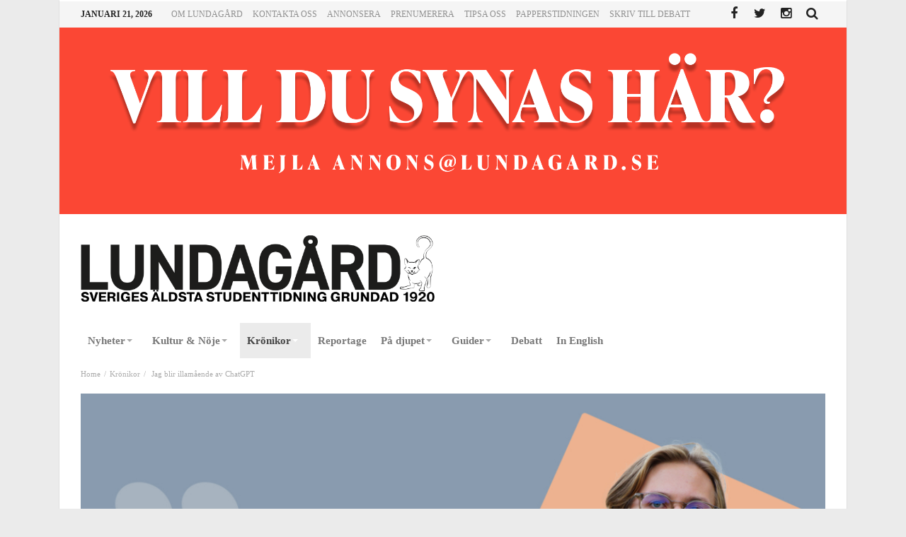

--- FILE ---
content_type: text/html; charset=UTF-8
request_url: https://www.lundagard.se/2023/02/08/jag-blir-illamaende-av-chatgpt/
body_size: 17720
content:
<!doctype html>
<html lang="sv-SE">
<head>
<meta charset="UTF-8">
<meta name="viewport" content="width=device-width, initial-scale=1.0">
<meta http-equiv="Content-Type" content="text/html; charset=UTF-8">
<link rel="profile" href="http://gmpg.org/xfn/11">
<link rel="pingback" href="https://www.lundagard.se/xmlrpc.php">
<meta property="og:image" content="https://www.lundagard.se/wp-content/uploads/2023/02/Olof-header-1024x674.jpg" />
<title>Jag blir illamående av ChatGPT &#8211; Lundagard.se</title>
<meta name='robots' content='max-image-preview:large' />
<link rel='dns-prefetch' href='//maxcdn.bootstrapcdn.com' />
<link rel='dns-prefetch' href='//fonts.googleapis.com' />
<link rel="alternate" type="application/rss+xml" title="Lundagard.se &raquo; Webbflöde" href="https://www.lundagard.se/feed/" />
<link rel="alternate" type="application/rss+xml" title="Lundagard.se &raquo; kommentarsflöde" href="https://www.lundagard.se/comments/feed/" />
<script type="text/javascript">
window._wpemojiSettings = {"baseUrl":"https:\/\/s.w.org\/images\/core\/emoji\/14.0.0\/72x72\/","ext":".png","svgUrl":"https:\/\/s.w.org\/images\/core\/emoji\/14.0.0\/svg\/","svgExt":".svg","source":{"concatemoji":"https:\/\/www.lundagard.se\/wp-includes\/js\/wp-emoji-release.min.js"}};
/*! This file is auto-generated */
!function(e,a,t){var n,r,o,i=a.createElement("canvas"),p=i.getContext&&i.getContext("2d");function s(e,t){var a=String.fromCharCode,e=(p.clearRect(0,0,i.width,i.height),p.fillText(a.apply(this,e),0,0),i.toDataURL());return p.clearRect(0,0,i.width,i.height),p.fillText(a.apply(this,t),0,0),e===i.toDataURL()}function c(e){var t=a.createElement("script");t.src=e,t.defer=t.type="text/javascript",a.getElementsByTagName("head")[0].appendChild(t)}for(o=Array("flag","emoji"),t.supports={everything:!0,everythingExceptFlag:!0},r=0;r<o.length;r++)t.supports[o[r]]=function(e){if(p&&p.fillText)switch(p.textBaseline="top",p.font="600 32px Arial",e){case"flag":return s([127987,65039,8205,9895,65039],[127987,65039,8203,9895,65039])?!1:!s([55356,56826,55356,56819],[55356,56826,8203,55356,56819])&&!s([55356,57332,56128,56423,56128,56418,56128,56421,56128,56430,56128,56423,56128,56447],[55356,57332,8203,56128,56423,8203,56128,56418,8203,56128,56421,8203,56128,56430,8203,56128,56423,8203,56128,56447]);case"emoji":return!s([129777,127995,8205,129778,127999],[129777,127995,8203,129778,127999])}return!1}(o[r]),t.supports.everything=t.supports.everything&&t.supports[o[r]],"flag"!==o[r]&&(t.supports.everythingExceptFlag=t.supports.everythingExceptFlag&&t.supports[o[r]]);t.supports.everythingExceptFlag=t.supports.everythingExceptFlag&&!t.supports.flag,t.DOMReady=!1,t.readyCallback=function(){t.DOMReady=!0},t.supports.everything||(n=function(){t.readyCallback()},a.addEventListener?(a.addEventListener("DOMContentLoaded",n,!1),e.addEventListener("load",n,!1)):(e.attachEvent("onload",n),a.attachEvent("onreadystatechange",function(){"complete"===a.readyState&&t.readyCallback()})),(e=t.source||{}).concatemoji?c(e.concatemoji):e.wpemoji&&e.twemoji&&(c(e.twemoji),c(e.wpemoji)))}(window,document,window._wpemojiSettings);
</script>
<style type="text/css">
img.wp-smiley,
img.emoji {
	display: inline !important;
	border: none !important;
	box-shadow: none !important;
	height: 1em !important;
	width: 1em !important;
	margin: 0 0.07em !important;
	vertical-align: -0.1em !important;
	background: none !important;
	padding: 0 !important;
}
</style>
	<link rel='stylesheet' id='wp-block-library-css' href='https://www.lundagard.se/wp-includes/css/dist/block-library/style.min.css' type='text/css' media='all' />
<link rel='stylesheet' id='classic-theme-styles-css' href='https://www.lundagard.se/wp-includes/css/classic-themes.min.css' type='text/css' media='all' />
<style id='global-styles-inline-css' type='text/css'>
body{--wp--preset--color--black: #000000;--wp--preset--color--cyan-bluish-gray: #abb8c3;--wp--preset--color--white: #ffffff;--wp--preset--color--pale-pink: #f78da7;--wp--preset--color--vivid-red: #cf2e2e;--wp--preset--color--luminous-vivid-orange: #ff6900;--wp--preset--color--luminous-vivid-amber: #fcb900;--wp--preset--color--light-green-cyan: #7bdcb5;--wp--preset--color--vivid-green-cyan: #00d084;--wp--preset--color--pale-cyan-blue: #8ed1fc;--wp--preset--color--vivid-cyan-blue: #0693e3;--wp--preset--color--vivid-purple: #9b51e0;--wp--preset--gradient--vivid-cyan-blue-to-vivid-purple: linear-gradient(135deg,rgba(6,147,227,1) 0%,rgb(155,81,224) 100%);--wp--preset--gradient--light-green-cyan-to-vivid-green-cyan: linear-gradient(135deg,rgb(122,220,180) 0%,rgb(0,208,130) 100%);--wp--preset--gradient--luminous-vivid-amber-to-luminous-vivid-orange: linear-gradient(135deg,rgba(252,185,0,1) 0%,rgba(255,105,0,1) 100%);--wp--preset--gradient--luminous-vivid-orange-to-vivid-red: linear-gradient(135deg,rgba(255,105,0,1) 0%,rgb(207,46,46) 100%);--wp--preset--gradient--very-light-gray-to-cyan-bluish-gray: linear-gradient(135deg,rgb(238,238,238) 0%,rgb(169,184,195) 100%);--wp--preset--gradient--cool-to-warm-spectrum: linear-gradient(135deg,rgb(74,234,220) 0%,rgb(151,120,209) 20%,rgb(207,42,186) 40%,rgb(238,44,130) 60%,rgb(251,105,98) 80%,rgb(254,248,76) 100%);--wp--preset--gradient--blush-light-purple: linear-gradient(135deg,rgb(255,206,236) 0%,rgb(152,150,240) 100%);--wp--preset--gradient--blush-bordeaux: linear-gradient(135deg,rgb(254,205,165) 0%,rgb(254,45,45) 50%,rgb(107,0,62) 100%);--wp--preset--gradient--luminous-dusk: linear-gradient(135deg,rgb(255,203,112) 0%,rgb(199,81,192) 50%,rgb(65,88,208) 100%);--wp--preset--gradient--pale-ocean: linear-gradient(135deg,rgb(255,245,203) 0%,rgb(182,227,212) 50%,rgb(51,167,181) 100%);--wp--preset--gradient--electric-grass: linear-gradient(135deg,rgb(202,248,128) 0%,rgb(113,206,126) 100%);--wp--preset--gradient--midnight: linear-gradient(135deg,rgb(2,3,129) 0%,rgb(40,116,252) 100%);--wp--preset--duotone--dark-grayscale: url('#wp-duotone-dark-grayscale');--wp--preset--duotone--grayscale: url('#wp-duotone-grayscale');--wp--preset--duotone--purple-yellow: url('#wp-duotone-purple-yellow');--wp--preset--duotone--blue-red: url('#wp-duotone-blue-red');--wp--preset--duotone--midnight: url('#wp-duotone-midnight');--wp--preset--duotone--magenta-yellow: url('#wp-duotone-magenta-yellow');--wp--preset--duotone--purple-green: url('#wp-duotone-purple-green');--wp--preset--duotone--blue-orange: url('#wp-duotone-blue-orange');--wp--preset--font-size--small: 13px;--wp--preset--font-size--medium: 20px;--wp--preset--font-size--large: 36px;--wp--preset--font-size--x-large: 42px;--wp--preset--spacing--20: 0.44rem;--wp--preset--spacing--30: 0.67rem;--wp--preset--spacing--40: 1rem;--wp--preset--spacing--50: 1.5rem;--wp--preset--spacing--60: 2.25rem;--wp--preset--spacing--70: 3.38rem;--wp--preset--spacing--80: 5.06rem;}:where(.is-layout-flex){gap: 0.5em;}body .is-layout-flow > .alignleft{float: left;margin-inline-start: 0;margin-inline-end: 2em;}body .is-layout-flow > .alignright{float: right;margin-inline-start: 2em;margin-inline-end: 0;}body .is-layout-flow > .aligncenter{margin-left: auto !important;margin-right: auto !important;}body .is-layout-constrained > .alignleft{float: left;margin-inline-start: 0;margin-inline-end: 2em;}body .is-layout-constrained > .alignright{float: right;margin-inline-start: 2em;margin-inline-end: 0;}body .is-layout-constrained > .aligncenter{margin-left: auto !important;margin-right: auto !important;}body .is-layout-constrained > :where(:not(.alignleft):not(.alignright):not(.alignfull)){max-width: var(--wp--style--global--content-size);margin-left: auto !important;margin-right: auto !important;}body .is-layout-constrained > .alignwide{max-width: var(--wp--style--global--wide-size);}body .is-layout-flex{display: flex;}body .is-layout-flex{flex-wrap: wrap;align-items: center;}body .is-layout-flex > *{margin: 0;}:where(.wp-block-columns.is-layout-flex){gap: 2em;}.has-black-color{color: var(--wp--preset--color--black) !important;}.has-cyan-bluish-gray-color{color: var(--wp--preset--color--cyan-bluish-gray) !important;}.has-white-color{color: var(--wp--preset--color--white) !important;}.has-pale-pink-color{color: var(--wp--preset--color--pale-pink) !important;}.has-vivid-red-color{color: var(--wp--preset--color--vivid-red) !important;}.has-luminous-vivid-orange-color{color: var(--wp--preset--color--luminous-vivid-orange) !important;}.has-luminous-vivid-amber-color{color: var(--wp--preset--color--luminous-vivid-amber) !important;}.has-light-green-cyan-color{color: var(--wp--preset--color--light-green-cyan) !important;}.has-vivid-green-cyan-color{color: var(--wp--preset--color--vivid-green-cyan) !important;}.has-pale-cyan-blue-color{color: var(--wp--preset--color--pale-cyan-blue) !important;}.has-vivid-cyan-blue-color{color: var(--wp--preset--color--vivid-cyan-blue) !important;}.has-vivid-purple-color{color: var(--wp--preset--color--vivid-purple) !important;}.has-black-background-color{background-color: var(--wp--preset--color--black) !important;}.has-cyan-bluish-gray-background-color{background-color: var(--wp--preset--color--cyan-bluish-gray) !important;}.has-white-background-color{background-color: var(--wp--preset--color--white) !important;}.has-pale-pink-background-color{background-color: var(--wp--preset--color--pale-pink) !important;}.has-vivid-red-background-color{background-color: var(--wp--preset--color--vivid-red) !important;}.has-luminous-vivid-orange-background-color{background-color: var(--wp--preset--color--luminous-vivid-orange) !important;}.has-luminous-vivid-amber-background-color{background-color: var(--wp--preset--color--luminous-vivid-amber) !important;}.has-light-green-cyan-background-color{background-color: var(--wp--preset--color--light-green-cyan) !important;}.has-vivid-green-cyan-background-color{background-color: var(--wp--preset--color--vivid-green-cyan) !important;}.has-pale-cyan-blue-background-color{background-color: var(--wp--preset--color--pale-cyan-blue) !important;}.has-vivid-cyan-blue-background-color{background-color: var(--wp--preset--color--vivid-cyan-blue) !important;}.has-vivid-purple-background-color{background-color: var(--wp--preset--color--vivid-purple) !important;}.has-black-border-color{border-color: var(--wp--preset--color--black) !important;}.has-cyan-bluish-gray-border-color{border-color: var(--wp--preset--color--cyan-bluish-gray) !important;}.has-white-border-color{border-color: var(--wp--preset--color--white) !important;}.has-pale-pink-border-color{border-color: var(--wp--preset--color--pale-pink) !important;}.has-vivid-red-border-color{border-color: var(--wp--preset--color--vivid-red) !important;}.has-luminous-vivid-orange-border-color{border-color: var(--wp--preset--color--luminous-vivid-orange) !important;}.has-luminous-vivid-amber-border-color{border-color: var(--wp--preset--color--luminous-vivid-amber) !important;}.has-light-green-cyan-border-color{border-color: var(--wp--preset--color--light-green-cyan) !important;}.has-vivid-green-cyan-border-color{border-color: var(--wp--preset--color--vivid-green-cyan) !important;}.has-pale-cyan-blue-border-color{border-color: var(--wp--preset--color--pale-cyan-blue) !important;}.has-vivid-cyan-blue-border-color{border-color: var(--wp--preset--color--vivid-cyan-blue) !important;}.has-vivid-purple-border-color{border-color: var(--wp--preset--color--vivid-purple) !important;}.has-vivid-cyan-blue-to-vivid-purple-gradient-background{background: var(--wp--preset--gradient--vivid-cyan-blue-to-vivid-purple) !important;}.has-light-green-cyan-to-vivid-green-cyan-gradient-background{background: var(--wp--preset--gradient--light-green-cyan-to-vivid-green-cyan) !important;}.has-luminous-vivid-amber-to-luminous-vivid-orange-gradient-background{background: var(--wp--preset--gradient--luminous-vivid-amber-to-luminous-vivid-orange) !important;}.has-luminous-vivid-orange-to-vivid-red-gradient-background{background: var(--wp--preset--gradient--luminous-vivid-orange-to-vivid-red) !important;}.has-very-light-gray-to-cyan-bluish-gray-gradient-background{background: var(--wp--preset--gradient--very-light-gray-to-cyan-bluish-gray) !important;}.has-cool-to-warm-spectrum-gradient-background{background: var(--wp--preset--gradient--cool-to-warm-spectrum) !important;}.has-blush-light-purple-gradient-background{background: var(--wp--preset--gradient--blush-light-purple) !important;}.has-blush-bordeaux-gradient-background{background: var(--wp--preset--gradient--blush-bordeaux) !important;}.has-luminous-dusk-gradient-background{background: var(--wp--preset--gradient--luminous-dusk) !important;}.has-pale-ocean-gradient-background{background: var(--wp--preset--gradient--pale-ocean) !important;}.has-electric-grass-gradient-background{background: var(--wp--preset--gradient--electric-grass) !important;}.has-midnight-gradient-background{background: var(--wp--preset--gradient--midnight) !important;}.has-small-font-size{font-size: var(--wp--preset--font-size--small) !important;}.has-medium-font-size{font-size: var(--wp--preset--font-size--medium) !important;}.has-large-font-size{font-size: var(--wp--preset--font-size--large) !important;}.has-x-large-font-size{font-size: var(--wp--preset--font-size--x-large) !important;}
.wp-block-navigation a:where(:not(.wp-element-button)){color: inherit;}
:where(.wp-block-columns.is-layout-flex){gap: 2em;}
.wp-block-pullquote{font-size: 1.5em;line-height: 1.6;}
</style>
<link rel='stylesheet' id='bd-min-css' href='https://www.lundagard.se/wp-content/themes/magic-mag/css/min.css' type='text/css' media='screen' />
<link rel='stylesheet' id='bd-style-css' href='https://www.lundagard.se/wp-content/themes/magic-mag/style.css?v=1.12' type='text/css' media='screen' />
<link rel='stylesheet' id='bdayhFontAwesome-css' href='https://maxcdn.bootstrapcdn.com/font-awesome/4.3.0/css/font-awesome.min.css' type='text/css' media='all' />
<link rel='stylesheet' id='BD-GOOGLE-css' href='https://fonts.googleapis.com/css?family=Open+Sans%3A400italic%2C400%2C500%2C600%2C700%7COswald%3A400%2C700&#038;subset=latin%2Ccyrillic-ext%2Cgreek-ext%2Cgreek%2Cvietnamese%2Clatin-ext%2Ccyrillic' type='text/css' media='all' />
<link rel='stylesheet' id='Droid+Sans-css' href='https://fonts.googleapis.com/css?family=Droid+Sans%3Aregular%2C700' type='text/css' media='all' />
<link rel='stylesheet' id='cookieconsent-css' href='https://www.lundagard.se/wp-content/themes/magic-mag/cookieConsent/cookieConsent.css' type='text/css' media='all' />
<script type='text/javascript' id='jquery-core-js-extra'>
/* <![CDATA[ */
var bd_script = {"post_id":"112601","ajaxurl":"https:\/\/www.lundagard.se\/wp-admin\/admin-ajax.php"};
/* ]]> */
</script>
<script type='text/javascript' src='https://www.lundagard.se/wp-includes/js/jquery/jquery.min.js' id='jquery-core-js'></script>
<script type='text/javascript' src='https://www.lundagard.se/wp-includes/js/jquery/jquery-migrate.min.js' id='jquery-migrate-js'></script>
<script type='text/javascript' src='https://www.lundagard.se/wp-content/themes/magic-mag/cookieConsent/cookieConsentDist.js' id='cookieconsentDist-js'></script>
<link rel="https://api.w.org/" href="https://www.lundagard.se/wp-json/" /><link rel="alternate" type="application/json" href="https://www.lundagard.se/wp-json/wp/v2/posts/112601" /><link rel="EditURI" type="application/rsd+xml" title="RSD" href="https://www.lundagard.se/xmlrpc.php?rsd" />
<link rel="wlwmanifest" type="application/wlwmanifest+xml" href="https://www.lundagard.se/wp-includes/wlwmanifest.xml" />

<link rel="canonical" href="https://www.lundagard.se/2023/02/08/jag-blir-illamaende-av-chatgpt/" />
<link rel='shortlink' href='https://www.lundagard.se/?p=112601' />
<link rel="alternate" type="application/json+oembed" href="https://www.lundagard.se/wp-json/oembed/1.0/embed?url=https%3A%2F%2Fwww.lundagard.se%2F2023%2F02%2F08%2Fjag-blir-illamaende-av-chatgpt%2F" />
<link rel="alternate" type="text/xml+oembed" href="https://www.lundagard.se/wp-json/oembed/1.0/embed?url=https%3A%2F%2Fwww.lundagard.se%2F2023%2F02%2F08%2Fjag-blir-illamaende-av-chatgpt%2F&#038;format=xml" />
<link rel="shortcut icon" href="https://www.lundagard.se/wp-content/uploads/2019/06/favicon.png" type="image/x-icon" />
<style type="text/css" media='screen'>
body {background-color:#EBEBEB;}
.page-title h1{font-size : 14px; }
.fm-story .fm-meta h3{font-size : 26px; }
.widget-title h3{font-size : 14px; }
#nav-menu, .primary-menu ul#menu-primary > li > a, .primary-menu ul#menu-primary > li > a > i{font-size : 15px; }
.single .post-content-bd a{color:#1500d4; text-decoration:;}a:hover{color:#000000}.wpb_button,.form-submit input,.wpcf7-submit,.search-submit{background:#000000}#topbar{border-top:#000000 2px solid}#topbar.top-dark a:hover{color:#000000}.top-search .search-btn:hover{background-color:#000000}.top-search button:hover,.top-search .search-btn.active{background-color:#000000}.logo .site-name i{color:#000000}.logo .site-name span{color:#000000}header.header-dark .bdayh-inner{border-bottom:3px #000000 solid}#top-menu ul li ul li:hover > a{background:#000000}.top-mob-btn:hover,.top-mob-btn.active{background-color:#000000}.primary-menu ul#menu-primary > li.current-menu-parent,.primary-menu ul#menu-primary > li.current-menu-ancestor,.primary-menu ul#menu-primary > li.current-menu-item,.primary-menu ul#menu-primary > li.current_page_item{background:#000000}.primary-menu ul#menu-primary li.bd_mega_menu > ul.bd_mega.sub-menu > li ul.bd_mega.sub-menu li > a:hover,.primary-menu ul#menu-primary li.bd_mega_menu > ul.bd_mega.sub-menu > li ul.bd_mega.sub-menu li.current-menu-parent > a,.primary-menu ul#menu-primary li.bd_mega_menu > ul.bd_mega.sub-menu > li ul.bd_mega.sub-menu li.current-menu-ancestor > a,.primary-menu ul#menu-primary li.bd_mega_menu > ul.bd_mega.sub-menu > li ul.bd_mega.sub-menu li.current-menu-item > a,.primary-menu ul#menu-primary li.bd_mega_menu > ul.bd_mega.sub-menu > li ul.bd_mega.sub-menu li.current_page_item > a,.primary-menu ul#menu-primary li.bd_mega_menu > ul.bd_mega.sub-menu > li ul.bd_mega.sub-menu li:hover{color:#000000}.primary-menu ul#menu-primary li.bd_menu_item ul.sub-menu li:hover > a{background:#000000}.primary-menu ul#menu-primary li.bd_menu_item ul.sub-menu li:hover > ul.sub-menu,.primary-menu ul#menu-primary li.bd_mega_menu:hover > ul.bd_mega.sub-menu,.primary-menu ul#menu-primary li.bd_menu_item:hover > ul.sub-menu,.primary-menu ul#menu-primary .sub_cats_posts{border-bottom:3px solid #000000}.bd-block-mega-menu-post a:hover{color:#000000}nav.navigation.primary-menu-dark a.menu-trigger:hover i,nav.navigation.primary-menu-light a.menu-trigger:hover i,nav.navigation.primary-menu-light a.menu-trigger.active i,nav.navigation.primary-menu-dark a.menu-trigger.active i{background:#000000}.block-title{border-top:3px #000000 solid}.block-title h3{background:#000000}.widget-title{border-top:3px #000000 solid}.widget-title h3{background:#000000}#footer .widget_tabs ul.widget-title li.active h3{background:#000000}#footer .widget a:hover{color:#000000}.widget_archive .current_page_item a,.widget_categories .current_page_item a,.widget_meta .current_page_item a,.widget_pages .current_page_item a,.widget_recent_entries .current_page_item a,.widget_rss .current_page_item a{color:#000000}.widget_categories .current-cat > a{color:#000000}.widget_calendar td a{color:#000000}.widget.widget_recent_comments li.recentcomments a.url{color:#000000}.widget_tag_cloud .tagcloud a:hover{background-color:#000000}#footer-bottom .bdayh-inner{border-top:3px #000000 solid}#go-top:hover{background:#000000}div.widget-story .ws-meta span.ws-info a,div.widget-story .ws-meta span.ws-info a{color:#000000}.bd-slider .flex-control-nav li a.flex-active{background:#000000}.post header .meta-info .post-author-bd a{color:#000000}.post-content-bd a{color:#000000}.post-tags-bd a:hover{background:#000000}.post-nav-links .post-nav-prev span,.post-nav-links .post-nav-next span{color:#000000}.title-bd{border-top:3px #000000 solid}.title-bd h3{background:#000000}#respond #comment-submit:hover{background:#000000}.post-pagination span{background:#000000}.points-rating-div{background:#000000}span.dropcap{background-color:#000000}div.toggle h4{background:#000000}blockquote:after,blockquote:before{color:#000000}blockquote span{color:#000000}.all-layout .layout-wrap:hover .post-cats a,.all-layout .layout-wrap:hover .post-for{background:#000000}.all-layout .layout-wrap:hover a.read-more{background:#000000}.pagination span:hover,.pagination span.current{background:#000000;border-color:#000000}.page-404 .na{color:#000000}.tab-box1 .tab-nav1 li.active a{background:#000000}.over-url span:hover,.box-news-gallery .post.ws-post-first:hover .ws-meta{background:#000000}.box-news-gallery .post.ws-post-first:hover .post-for,.box-news-four .post.ws-post-first:hover .post-for,.box-news-three .post.ws-post-first:hover .post-for,.box-news-two .post.ws-post-first:hover .post-for,.box-news-one .post.ws-post-first:hover .post-for,.tab-box1 .post.ws-post-first:hover .post-for{background:#000000}.bbtn:hover{background:#000000}.more-news-box .post:hover .post-cats a,.more-news-box .post:hover .post-for,.box-scrolling .post:hover .post-cats a,.box-scrolling .post:hover .post-for{background:#000000}.box-slider .carousel-nav .carousel-pagination li.carousel-active-page a{background:#000000}.home-boxes .box-news-ten .ws-cap .post-cats-bd,.home-boxes .box-news-seven .ws-cap .post-cats-bd{background:#000000}.no-bo .tab1-footer .bbtn:hover,.no-bo .box-header .bbtn:hover{background:#000000;border-color:#000000}.more-news-box .carousel-nav .bbtn,.more-news-box .mnb-title{background-color:#000000} .flex-control-paging li a.flex-active {background:#000000} .home-boxes .box-home .flexslider .flex-control-paging li a.flex-active{background:#000000}.search-mobile button.search-button {background:#000000} button:hover, input[type="button"]:hover, input[type="submit"]:hover, .wpb_button:hover, .form-submit input:hover, .wpcf7-submit:hover, .search-submit:hover{background:#000000} .woocommerce .product .onsale, .woocommerce .product a.button:hover, .woocommerce .product #respond input#submit:hover, .woocommerce .checkout input#place_order:hover, .woocommerce .woocommerce.widget .button:hover, .single-product .product .summary .cart .button:hover, .woocommerce-cart .woocommerce table.cart .button:hover, .woocommerce-cart .woocommerce .shipping-calculator-form .button:hover, .woocommerce .woocommerce-message .button:hover, .woocommerce .woocommerce-error .button:hover, .woocommerce .woocommerce-info .button:hover, .woocommerce-checkout .woocommerce input.button:hover, .woocommerce-page .woocommerce a.button:hover, .woocommerce-account div.woocommerce .button:hover, .woocommerce.widget .ui-slider .ui-slider-handle, .woocommerce.widget.widget_layered_nav_filters ul li a {background: none repeat scroll 0 0 #000000 !important} #check-also-box { border-top-color: #000000 } #reading-position-indicator {background: #000000}a.bd-cat-41{ background : #000000 !important }
.bd-uid41 a.read-more,
.bd-uid41 .tab1-footer span.bbtn,
.bd-uid41 .box-header span.bbtn {background:#000000 !important;border-color:#000000 !important;color: #FFF !important;}
.bd-uid41 .tab1-footer span.bbtn a,
.bd-uid41 .box-header span.bbtn a {color: #FFF !important;}
.bd-uid41 .timeline-article-date .fa {color:#000000 !important;}
a.bd-cat-326{ background : #000000 !important }
.bd-uid326 a.read-more,
.bd-uid326 .tab1-footer span.bbtn,
.bd-uid326 .box-header span.bbtn {background:#000000 !important;border-color:#000000 !important;color: #FFF !important;}
.bd-uid326 .tab1-footer span.bbtn a,
.bd-uid326 .box-header span.bbtn a {color: #FFF !important;}
.bd-uid326 .timeline-article-date .fa {color:#000000 !important;}
a.bd-cat-9{ background : #000000 !important }
.bd-uid9 a.read-more,
.bd-uid9 .tab1-footer span.bbtn,
.bd-uid9 .box-header span.bbtn {background:#000000 !important;border-color:#000000 !important;color: #FFF !important;}
.bd-uid9 .tab1-footer span.bbtn a,
.bd-uid9 .box-header span.bbtn a {color: #FFF !important;}
.bd-uid9 .timeline-article-date .fa {color:#000000 !important;}
a.bd-cat-12569{ background : #000000 !important }
.bd-uid12569 a.read-more,
.bd-uid12569 .tab1-footer span.bbtn,
.bd-uid12569 .box-header span.bbtn {background:#000000 !important;border-color:#000000 !important;color: #FFF !important;}
.bd-uid12569 .tab1-footer span.bbtn a,
.bd-uid12569 .box-header span.bbtn a {color: #FFF !important;}
.bd-uid12569 .timeline-article-date .fa {color:#000000 !important;}
#topbar.topbar, #top-menu ul ul, #top-menu ul li ul li:hover > a, .top-search button:hover, .top-search .search-btn.active, .top-search .search-dropdown, .top-search .search-btn:hover {border-color:#FFFFFF;} 
#top-menu ul li.menu-item-has-children ul:before, .top-search .search-dropdown:before { border : none !important }nav#navigation.navigation, nav#navigation.navigation #nav-menu {background-color:#ffffff;} 
.primary-menu ul#menu-primary > li:hover > a, .primary-menu ul#menu-primary > li:hover > a i {color:#444444;} 
nav.navigation.primary-menu-dark .primary-menu ul#menu-primary > li.menu-item-has-children:hover > a:after, .primary-menu ul#menu-primary > li.menu-item-has-children:hover > a:after { border-top-color :#444444; }.primary-menu ul#menu-primary > li.current-menu-parent i, .primary-menu ul#menu-primary > li.current-menu-ancestor i, .primary-menu ul#menu-primary > li.current-menu-item i, .primary-menu ul#menu-primary > li.current_page_item i, .primary-menu ul#menu-primary > li.current-menu-parent > a, .primary-menu ul#menu-primary > li.current-menu-ancestor > a, .primary-menu ul#menu-primary > li.current-menu-item > a, .primary-menu ul#menu-primary > li.current_page_item > a {color:#444444;} 
.primary-menu ul#menu-primary > li:hover, .primary-menu ul#menu-primary > li:hover > a, .primary-menu ul#menu-primary > li.current-menu-parent, .primary-menu ul#menu-primary > li.current-menu-ancestor, .primary-menu ul#menu-primary > li.current-menu-item, .primary-menu ul#menu-primary > li.current_page_item {background:#EBEBEB;} 
</style><script type="text/javascript">
var templateDir = 'https://www.lundagard.se/wp-content/themes/magic-mag';
</script><!--[if lt IE 9]><script src="https://html5shim.googlecode.com/svn/trunk/html5.js"></script><![endif]--><link rel="icon" href="https://www.lundagard.se/wp-content/uploads/2019/06/cropped-favicon-32x32.png" sizes="32x32" />
<link rel="icon" href="https://www.lundagard.se/wp-content/uploads/2019/06/cropped-favicon-192x192.png" sizes="192x192" />
<link rel="apple-touch-icon" href="https://www.lundagard.se/wp-content/uploads/2019/06/cropped-favicon-180x180.png" />
<meta name="msapplication-TileImage" content="https://www.lundagard.se/wp-content/uploads/2019/06/cropped-favicon-270x270.png" />
<!-- Google tag (gtag.js) -->
<script type="text/plain" data-cookiecategory="analytics" src="https://www.googletagmanager.com/gtag/js?id=G-N4K9EWWXSD" async></script>
<script type="text/plain" data-cookiecategory="analytics">
  window.dataLayer = window.dataLayer || [];
  function gtag(){dataLayer.push(arguments);}
  gtag('js', new Date());

  gtag('config', 'G-N4K9EWWXSD');
</script>
<link rel="stylesheet" href="https://use.typekit.net/jlb1jsx.css">
</head>

<body id="top" class="post-template-default single single-post postid-112601 single-format-standard singular lundagard.se bd on-lightbox sticky-nav-on">

<div class="page-outer">
    <div class="bg-cover"></div>

    
<div id="page" class=" boxed ">
    <div class="inner-wrapper">

        
            <div id="topbar" class="topbar top-light">
        <div class="bdayh-wrap">
            <div class="bdayh-inner">

                <span class="today-date"> januari 21, 2026</span>
                                    <div id="top-menu-mob" class="top-menu-mob">
                        <div class="top-mob-btn">
                            <i class="fa fa-bars"></i>
                        </div><!-- .top-mob-btn -->

                        <div class="top-menu-drop">
                            <div class="top-menu-drop-content">

                                                                    <div class="menu-top-menu-container"><ul id="menu-top-menu" class="nav-menu"><li id="menu-item-50" class="menu-item menu-item-type-post_type menu-item-object-page menu-item-has-children menu-item-50"><a href="https://www.lundagard.se/om-lundagard/">Om Lundagård</a>
<ul class="sub-menu">
	<li id="menu-item-51" class="menu-item menu-item-type-post_type menu-item-object-page menu-item-51"><a href="https://www.lundagard.se/om-lundagard/redaktorerna/">Redaktörer</a></li>
	<li id="menu-item-53" class="menu-item menu-item-type-post_type menu-item-object-page menu-item-53"><a href="https://www.lundagard.se/bli-medarbetare/">Bli medarbetare</a></li>
</ul>
</li>
<li id="menu-item-52" class="menu-item menu-item-type-post_type menu-item-object-page menu-item-52"><a href="https://www.lundagard.se/kontakta-oss/">Kontakta oss</a></li>
<li id="menu-item-54" class="menu-item menu-item-type-post_type menu-item-object-page menu-item-54"><a href="https://www.lundagard.se/annonsera/">Annonsera</a></li>
<li id="menu-item-55" class="menu-item menu-item-type-post_type menu-item-object-page menu-item-55"><a href="https://www.lundagard.se/prenumerera/">Prenumerera</a></li>
<li id="menu-item-49" class="menu-item menu-item-type-post_type menu-item-object-page menu-item-49"><a href="https://www.lundagard.se/tipsa-oss/">Tipsa oss</a></li>
<li id="menu-item-87210" class="menu-item menu-item-type-custom menu-item-object-custom menu-item-has-children menu-item-87210"><a target="_blank" rel="noopener" href="https://issuu.com/lundagard.se">Papperstidningen</a>
<ul class="sub-menu">
	<li id="menu-item-99882" class="menu-item menu-item-type-post_type menu-item-object-page menu-item-99882"><a href="https://www.lundagard.se/om-du-inte-har-fatt-tidningen-i-brevladan/">Om du inte har fått tidningen i brevlådan</a></li>
</ul>
</li>
<li id="menu-item-91794" class="menu-item menu-item-type-post_type menu-item-object-page menu-item-91794"><a href="https://www.lundagard.se/skriv-till-debatt/">Skriv till Debatt</a></li>
</ul></div>                                
                            </div><!-- .top-menu-drop-content -->
                        </div><!-- .top-menu-drop -->

                    </div><!-- .top-menu-mob -->

                    <div class="top-menu" id="top-menu">
                                                    <ul id="nav-menu" class="nav-menu">
                                <li class="menu-item menu-item-type-post_type menu-item-object-page menu-item-has-children menu-item-50"><a href="https://www.lundagard.se/om-lundagard/">Om Lundagård</a>
<ul class="sub-menu">
	<li class="menu-item menu-item-type-post_type menu-item-object-page menu-item-51"><a href="https://www.lundagard.se/om-lundagard/redaktorerna/">Redaktörer</a></li>
	<li class="menu-item menu-item-type-post_type menu-item-object-page menu-item-53"><a href="https://www.lundagard.se/bli-medarbetare/">Bli medarbetare</a></li>
</ul>
</li>
<li class="menu-item menu-item-type-post_type menu-item-object-page menu-item-52"><a href="https://www.lundagard.se/kontakta-oss/">Kontakta oss</a></li>
<li class="menu-item menu-item-type-post_type menu-item-object-page menu-item-54"><a href="https://www.lundagard.se/annonsera/">Annonsera</a></li>
<li class="menu-item menu-item-type-post_type menu-item-object-page menu-item-55"><a href="https://www.lundagard.se/prenumerera/">Prenumerera</a></li>
<li class="menu-item menu-item-type-post_type menu-item-object-page menu-item-49"><a href="https://www.lundagard.se/tipsa-oss/">Tipsa oss</a></li>
<li class="menu-item menu-item-type-custom menu-item-object-custom menu-item-has-children menu-item-87210"><a target="_blank" rel="noopener" href="https://issuu.com/lundagard.se">Papperstidningen</a>
<ul class="sub-menu">
	<li class="menu-item menu-item-type-post_type menu-item-object-page menu-item-99882"><a href="https://www.lundagard.se/om-du-inte-har-fatt-tidningen-i-brevladan/">Om du inte har fått tidningen i brevlådan</a></li>
</ul>
</li>
<li class="menu-item menu-item-type-post_type menu-item-object-page menu-item-91794"><a href="https://www.lundagard.se/skriv-till-debatt/">Skriv till Debatt</a></li>
                                                            </ul>

                        
                    </div><!-- .top-menu -->
                
                                

                                    <div class="top-search">
                        <div class="search-btn">
                            <i class="fa fa-search"></i>
                        </div><!-- .search-btn -->

                        <div class="search-dropdown">
                            <div class="top-search-content">
                                        <form role="search" method="get" class="search-form" action="https://www.lundagard.se/">
            <button><i class='fa fa-search'></i></button>
            <input type="search" class="search-field search-live" id="s-header" placeholder="Search" value="" name="s"  />
        </form>
                                </div>
                        </div><!-- .search-dropdown -->
                    </div><!-- .top-search -->

                                <div class="social-icons icon-size-25">
<a class=" si-facebook" title="Facebook" href="https://www.facebook.com/tidningenlundagard/?fref=ts" target="_blank"><i class="fa fa-facebook"></i></a>
<a class=" si-twitter" title="Twitter" href="https://twitter.com/lundagard" target="_blank"><i class="fa fa-twitter"></i></a>
<a class=" si-linkedin" title="LinkedIn" href="https://www.linkedin.com/company/3330302" target="_blank"><i class="fa fa-linkedin"></i></a>
<a class=" si-youtube" title="Youtube" href="https://www.youtube.com/channel/UCtxkQG9QqTMV9tBU10X9DAA" target="_blank"><i class="fa fa-youtube"></i></a>
<a class=" si-instagram" title="instagram" href="https://www.instagram.com/lundagard/"  target="_blank" ><i class="fa fa-instagram"></i></a>
</div>            </div><!-- .bdayh-inner -->
        </div><!-- .bdayh-wrap -->
    </div><!-- #topbar -->
    
            <div class="topBanner">
            <a
                href="https://www.lundagard.se/annonsera/"
                target="_blank"
            >
                <img
                    class="topBanner__image"
                    src="https://www.lundagard.se/wp-content/uploads/2024/02/Annons-header.png"
                    alt=""
                >
            </a>
        </div>
    
    <header id="header" class="logo-left" role="banner">
        <div class="bdayh-wrap">
            <div class="bdayh-inner">
                
                <style>
    .logo {
        max-width: 500px;
        margin: 0 !important;
    }
</style>


    <div class="logo" style="margin:auto auto 20px auto">
        <h2 class="site-title">                                <a href="https://www.lundagard.se/" rel="home">
                <img src="https://www.lundagard.se/wp-content/uploads/2022/04/lundagard-logo-2022.png" alt="Lundagard.se" />
            </a>
                        </h2>    </div><!-- End Logo -->
                
            </div><!-- .bdayh-inner -->
        </div><!-- .bdayh-wrap -->
    </header><div class="cf"></div><!-- #header -->

    <nav id="navigation" class="navigation primary-menu-light">

        <div class="bdayh-wrap">
            <div class="bdayh-inner">
                <div id="nav-menu" class="nav-menu">
                    <div class="primary-menu">
                        
                            
                            <div class="menu-lundagard-2021-container"><ul id="menu-primary" class=""><li id="menu-item-89921" class=" menu-item menu-item-type-taxonomy menu-item-object-category menu-item-has-children menu-item--parent bd_depth- bd_menu_item " ><a href="https://www.lundagard.se/category/nyheter/">  <span class="menu-label" style="" >Nyheter</span><span class='bdayh-menu-border-color' style='background: #000000 !important;'></span></a>

<ul class="bd_none sub-menu">
<li id="menu-item-89922" class=" menu-item menu-item-type-taxonomy menu-item-object-category menu-item-has-children menu-item--parent bd_depth-  " ><a href="https://www.lundagard.se/category/nyheter/studentliv/">  <span class="menu-label" style="" >Studentliv</span></a>

	<ul class="bd_none sub-menu">
<li id="menu-item-89936" class=" menu-item menu-item-type-taxonomy menu-item-object-category bd_depth-  " ><a href="https://www.lundagard.se/category/nyheter/studentliv/nationer/">  <span class="menu-label" style="" >Nationer</span></a>
<li id="menu-item-89937" class=" menu-item menu-item-type-taxonomy menu-item-object-category bd_depth-  " ><a href="https://www.lundagard.se/category/nyheter/studentliv/novisch/">  <span class="menu-label" style="" >Novisch</span></a>
<li id="menu-item-89967" class=" menu-item menu-item-type-taxonomy menu-item-object-category bd_depth-  " ><a href="https://www.lundagard.se/category/nyheter/studentliv/kar/">  <span class="menu-label" style="" >Kårerna</span></a>
	</ul>  
<li id="menu-item-89960" class=" menu-item menu-item-type-taxonomy menu-item-object-category bd_depth-  " ><a href="https://www.lundagard.se/category/nyheter/granskning/">  <span class="menu-label" style="" >Granskning</span></a>
<li id="menu-item-89925" class=" menu-item menu-item-type-taxonomy menu-item-object-category bd_depth-  " ><a href="https://www.lundagard.se/category/nyheter/utbildningspolitik-nyheter/">  <span class="menu-label" style="" >Utbildning</span></a>
<li id="menu-item-113498" class=" menu-item menu-item-type-taxonomy menu-item-object-category bd_depth-  " ><a href="https://www.lundagard.se/category/nyheter/politik/">  <span class="menu-label" style="" >Politik</span></a>
<li id="menu-item-97649" class=" menu-item menu-item-type-taxonomy menu-item-object-category bd_depth-  " ><a href="https://www.lundagard.se/category/nyheter/klimat/">  <span class="menu-label" style="" >Klimat</span></a>
<li id="menu-item-98402" class=" menu-item menu-item-type-post_type menu-item-object-page bd_depth-  " ><a href="https://www.lundagard.se/internationellt/">  <span class="menu-label" style="" >Internationellt</span></a>
<li id="menu-item-101535" class=" menu-item menu-item-type-taxonomy menu-item-object-category bd_depth-  " ><a href="https://www.lundagard.se/category/forskning/">  <span class="menu-label" style="" >Forskning</span></a>
</ul>  
<li id="menu-item-89924" class=" menu-item menu-item-type-taxonomy menu-item-object-category menu-item-has-children menu-item--parent bd_depth- bd_menu_item " ><a href="https://www.lundagard.se/category/kultur-noje/">  <span class="menu-label" style="" >Kultur &amp; Nöje</span><span class='bdayh-menu-border-color' style='background: #000000 !important;'></span></a>

<ul class="bd_none sub-menu">
<li id="menu-item-89933" class=" menu-item menu-item-type-taxonomy menu-item-object-category bd_depth-  " ><a href="https://www.lundagard.se/category/kultur-noje/kulturreportage/">  <span class="menu-label" style="" >Kulturreportage</span></a>
<li id="menu-item-89961" class=" menu-item menu-item-type-taxonomy menu-item-object-category bd_depth-  " ><a href="https://www.lundagard.se/category/kultur-noje/kulturredaktionen-valjer/">  <span class="menu-label" style="" >Kulturredaktionen väljer</span></a>
<li id="menu-item-89938" class=" menu-item menu-item-type-taxonomy menu-item-object-category bd_depth-  " ><a href="https://www.lundagard.se/category/kultur-noje/recension/">  <span class="menu-label" style="" >Recension</span></a>
<li id="menu-item-103898" class=" menu-item menu-item-type-taxonomy menu-item-object-category bd_depth-  " ><a href="https://www.lundagard.se/category/kultur-noje/kulturredaktionen-tipsar/">  <span class="menu-label" style="" >Kulturredaktionen tipsar</span></a>
</ul>  
<li id="menu-item-89939" class=" menu-item menu-item-type-taxonomy menu-item-object-category current-post-ancestor current-menu-parent current-post-parent menu-item-has-children menu-item--parent bd_depth- bd_menu_item " ><a href="https://www.lundagard.se/category/kronikor/">  <span class="menu-label" style="" >Krönikor</span><span class='bdayh-menu-border-color' style='background: #000000 !important;'></span></a>

<ul class="bd_none sub-menu">
<li id="menu-item-89932" class=" menu-item menu-item-type-taxonomy menu-item-object-category current-post-ancestor current-menu-parent current-post-parent bd_depth-  " ><a href="https://www.lundagard.se/category/kronikor/kulturkronika-kronikor/">  <span class="menu-label" style="" >Kulturkrönika</span></a>
<li id="menu-item-91800" class=" menu-item menu-item-type-taxonomy menu-item-object-category bd_depth-  " ><a href="https://www.lundagard.se/category/kronikor/studentliv-kronikor/">  <span class="menu-label" style="" >Studentliv</span></a>
<li id="menu-item-91801" class=" menu-item menu-item-type-taxonomy menu-item-object-category bd_depth-  " ><a href="https://www.lundagard.se/category/kronikor/utbildningspolitik/">  <span class="menu-label" style="" >Politik</span></a>
<li id="menu-item-89943" class=" menu-item menu-item-type-taxonomy menu-item-object-category bd_depth-  " ><a href="https://www.lundagard.se/category/ledare/">  <span class="menu-label" style="" >Ledare</span></a>
<li id="menu-item-89941" class=" menu-item menu-item-type-taxonomy menu-item-object-category bd_depth-  " ><a href="https://www.lundagard.se/category/kronikor/utbytesstudenter/">  <span class="menu-label" style="" >Utbytesstudier</span></a>
<li id="menu-item-106676" class=" menu-item menu-item-type-taxonomy menu-item-object-category bd_depth-  " ><a href="https://www.lundagard.se/category/kronikor/brevvaxling/">  <span class="menu-label" style="" >Brevväxling</span></a>
<li id="menu-item-115644" class=" menu-item menu-item-type-taxonomy menu-item-object-category bd_depth-  " ><a href="https://www.lundagard.se/category/kronikor/fragespalt/">  <span class="menu-label" style="" >Frågespalt</span></a>
<li id="menu-item-115706" class=" menu-item menu-item-type-taxonomy menu-item-object-category bd_depth-  " ><a href="https://www.lundagard.se/category/kronikor/manaden-som-gatt/">  <span class="menu-label" style="" >Månaden som gått</span></a>
</ul>  
<li id="menu-item-103405" class=" menu-item menu-item-type-taxonomy menu-item-object-category bd_depth- bd_menu_item " ><a href="https://www.lundagard.se/category/nyheter/reportage/">  <span class="menu-label" style="" >Reportage</span><span class='bdayh-menu-border-color' style='background:  !important;'></span></a>
<li id="menu-item-100460" class=" menu-item menu-item-type-taxonomy menu-item-object-category menu-item-has-children menu-item--parent bd_depth- bd_menu_item " ><a href="https://www.lundagard.se/category/pa-djupet/">  <span class="menu-label" style="" >På djupet</span><span class='bdayh-menu-border-color' style='background:  !important;'></span></a>

<ul class="bd_none sub-menu">
<li id="menu-item-89963" class=" menu-item menu-item-type-taxonomy menu-item-object-category bd_depth-  " ><a href="https://www.lundagard.se/category/portrattet/">  <span class="menu-label" style="" >Porträttet</span></a>
<li id="menu-item-100459" class=" menu-item menu-item-type-taxonomy menu-item-object-category bd_depth-  " ><a href="https://www.lundagard.se/category/historisk-tillbakablick/">  <span class="menu-label" style="" >Historisk tillbakablick</span></a>
<li id="menu-item-89958" class=" menu-item menu-item-type-taxonomy menu-item-object-category bd_depth-  " ><a href="https://www.lundagard.se/category/fragan/">  <span class="menu-label" style="" >Frågan</span></a>
<li id="menu-item-115707" class=" menu-item menu-item-type-taxonomy menu-item-object-category bd_depth-  " ><a href="https://www.lundagard.se/category/feature/fotoreportage/">  <span class="menu-label" style="" >Fotoreportage</span></a>
<li id="menu-item-111167" class=" menu-item menu-item-type-taxonomy menu-item-object-category bd_depth-  " ><a href="https://www.lundagard.se/category/foreningen-2/">  <span class="menu-label" style="" >Föreningen</span></a>
</ul>  
<li id="menu-item-116597" class=" menu-item menu-item-type-taxonomy menu-item-object-category menu-item-has-children menu-item--parent bd_depth- bd_menu_item " ><a href="https://www.lundagard.se/category/guider/">  <span class="menu-label" style="" >Guider</span><span class='bdayh-menu-border-color' style='background:  !important;'></span></a>

<ul class="bd_none sub-menu">
<li id="menu-item-89929" class=" menu-item menu-item-type-taxonomy menu-item-object-category bd_depth-  " ><a href="https://www.lundagard.se/category/guider/lundagard-testar/">  <span class="menu-label" style="" >Lundagård testar</span></a>
</ul>  
<li id="menu-item-94994" class=" menu-item menu-item-type-taxonomy menu-item-object-category bd_depth- bd_menu_item " ><a href="https://www.lundagard.se/category/debatt/">  <span class="menu-label" style="" >Debatt</span><span class='bdayh-menu-border-color' style='background:  !important;'></span></a>
<li id="menu-item-98931" class=" menu-item menu-item-type-taxonomy menu-item-object-category bd_depth- bd_menu_item " ><a href="https://www.lundagard.se/category/in-english/">  <span class="menu-label" style="" >In English</span><span class='bdayh-menu-border-color' style='background:  !important;'></span></a>
</ul></div>                                            </div>

                                            <div class="primary-menu-drop-wrap">
                            <a href="#menu" class="menu-trigger"><i class="fa fa-bars"></i>Menu</a>

                            <div class="primary-menu-drop">
                                <div class="primary-menu-drop-content">

                                                                            <div class="menu-lundagard-2021-container"><ul id="menu-lundagard-2021" class="nav-menu main-default-menu"><li class="menu-item menu-item-type-taxonomy menu-item-object-category menu-item-has-children menu-item-89921"><a href="https://www.lundagard.se/category/nyheter/">Nyheter</a>
<ul class="sub-menu">
	<li class="menu-item menu-item-type-taxonomy menu-item-object-category menu-item-has-children menu-item-89922"><a href="https://www.lundagard.se/category/nyheter/studentliv/">Studentliv</a>
	<ul class="sub-menu">
		<li class="menu-item menu-item-type-taxonomy menu-item-object-category menu-item-89936"><a href="https://www.lundagard.se/category/nyheter/studentliv/nationer/">Nationer</a></li>
		<li class="menu-item menu-item-type-taxonomy menu-item-object-category menu-item-89937"><a href="https://www.lundagard.se/category/nyheter/studentliv/novisch/">Novisch</a></li>
		<li class="menu-item menu-item-type-taxonomy menu-item-object-category menu-item-89967"><a href="https://www.lundagard.se/category/nyheter/studentliv/kar/">Kårerna</a></li>
	</ul>
</li>
	<li class="menu-item menu-item-type-taxonomy menu-item-object-category menu-item-89960"><a href="https://www.lundagard.se/category/nyheter/granskning/">Granskning</a></li>
	<li class="menu-item menu-item-type-taxonomy menu-item-object-category menu-item-89925"><a href="https://www.lundagard.se/category/nyheter/utbildningspolitik-nyheter/">Utbildning</a></li>
	<li class="menu-item menu-item-type-taxonomy menu-item-object-category menu-item-113498"><a href="https://www.lundagard.se/category/nyheter/politik/">Politik</a></li>
	<li class="menu-item menu-item-type-taxonomy menu-item-object-category menu-item-97649"><a href="https://www.lundagard.se/category/nyheter/klimat/">Klimat</a></li>
	<li class="menu-item menu-item-type-post_type menu-item-object-page menu-item-98402"><a href="https://www.lundagard.se/internationellt/">Internationellt</a></li>
	<li class="menu-item menu-item-type-taxonomy menu-item-object-category menu-item-101535"><a href="https://www.lundagard.se/category/forskning/">Forskning</a></li>
</ul>
</li>
<li class="menu-item menu-item-type-taxonomy menu-item-object-category menu-item-has-children menu-item-89924"><a href="https://www.lundagard.se/category/kultur-noje/">Kultur &amp; Nöje</a>
<ul class="sub-menu">
	<li class="menu-item menu-item-type-taxonomy menu-item-object-category menu-item-89933"><a href="https://www.lundagard.se/category/kultur-noje/kulturreportage/">Kulturreportage</a></li>
	<li class="menu-item menu-item-type-taxonomy menu-item-object-category menu-item-89961"><a href="https://www.lundagard.se/category/kultur-noje/kulturredaktionen-valjer/">Kulturredaktionen väljer</a></li>
	<li class="menu-item menu-item-type-taxonomy menu-item-object-category menu-item-89938"><a href="https://www.lundagard.se/category/kultur-noje/recension/">Recension</a></li>
	<li class="menu-item menu-item-type-taxonomy menu-item-object-category menu-item-103898"><a href="https://www.lundagard.se/category/kultur-noje/kulturredaktionen-tipsar/">Kulturredaktionen tipsar</a></li>
</ul>
</li>
<li class="menu-item menu-item-type-taxonomy menu-item-object-category current-post-ancestor current-menu-parent current-post-parent menu-item-has-children menu-item-89939"><a href="https://www.lundagard.se/category/kronikor/">Krönikor</a>
<ul class="sub-menu">
	<li class="menu-item menu-item-type-taxonomy menu-item-object-category current-post-ancestor current-menu-parent current-post-parent menu-item-89932"><a href="https://www.lundagard.se/category/kronikor/kulturkronika-kronikor/">Kulturkrönika</a></li>
	<li class="menu-item menu-item-type-taxonomy menu-item-object-category menu-item-91800"><a href="https://www.lundagard.se/category/kronikor/studentliv-kronikor/">Studentliv</a></li>
	<li class="menu-item menu-item-type-taxonomy menu-item-object-category menu-item-91801"><a href="https://www.lundagard.se/category/kronikor/utbildningspolitik/">Politik</a></li>
	<li class="menu-item menu-item-type-taxonomy menu-item-object-category menu-item-89943"><a href="https://www.lundagard.se/category/ledare/">Ledare</a></li>
	<li class="menu-item menu-item-type-taxonomy menu-item-object-category menu-item-89941"><a href="https://www.lundagard.se/category/kronikor/utbytesstudenter/">Utbytesstudier</a></li>
	<li class="menu-item menu-item-type-taxonomy menu-item-object-category menu-item-106676"><a href="https://www.lundagard.se/category/kronikor/brevvaxling/">Brevväxling</a></li>
	<li class="menu-item menu-item-type-taxonomy menu-item-object-category menu-item-115644"><a href="https://www.lundagard.se/category/kronikor/fragespalt/">Frågespalt</a></li>
	<li class="menu-item menu-item-type-taxonomy menu-item-object-category menu-item-115706"><a href="https://www.lundagard.se/category/kronikor/manaden-som-gatt/">Månaden som gått</a></li>
</ul>
</li>
<li class="menu-item menu-item-type-taxonomy menu-item-object-category menu-item-103405"><a href="https://www.lundagard.se/category/nyheter/reportage/">Reportage</a></li>
<li class="menu-item menu-item-type-taxonomy menu-item-object-category menu-item-has-children menu-item-100460"><a href="https://www.lundagard.se/category/pa-djupet/">På djupet</a>
<ul class="sub-menu">
	<li class="menu-item menu-item-type-taxonomy menu-item-object-category menu-item-89963"><a href="https://www.lundagard.se/category/portrattet/">Porträttet</a></li>
	<li class="menu-item menu-item-type-taxonomy menu-item-object-category menu-item-100459"><a href="https://www.lundagard.se/category/historisk-tillbakablick/">Historisk tillbakablick</a></li>
	<li class="menu-item menu-item-type-taxonomy menu-item-object-category menu-item-89958"><a href="https://www.lundagard.se/category/fragan/">Frågan</a></li>
	<li class="menu-item menu-item-type-taxonomy menu-item-object-category menu-item-115707"><a href="https://www.lundagard.se/category/feature/fotoreportage/">Fotoreportage</a></li>
	<li class="menu-item menu-item-type-taxonomy menu-item-object-category menu-item-111167"><a href="https://www.lundagard.se/category/foreningen-2/">Föreningen</a></li>
</ul>
</li>
<li class="menu-item menu-item-type-taxonomy menu-item-object-category menu-item-has-children menu-item-116597"><a href="https://www.lundagard.se/category/guider/">Guider</a>
<ul class="sub-menu">
	<li class="menu-item menu-item-type-taxonomy menu-item-object-category menu-item-89929"><a href="https://www.lundagard.se/category/guider/lundagard-testar/">Lundagård testar</a></li>
</ul>
</li>
<li class="menu-item menu-item-type-taxonomy menu-item-object-category menu-item-94994"><a href="https://www.lundagard.se/category/debatt/">Debatt</a></li>
<li class="menu-item menu-item-type-taxonomy menu-item-object-category menu-item-98931"><a href="https://www.lundagard.se/category/in-english/">In English</a></li>
</ul></div>                                    
                                </div>
                            </div>
                        </div>
                    
                </div><!-- #nav-menu -->
            </div>
        </div>

    </nav><div class="cf"></div><!-- #navigation -->

    
    
    
    <div id="main" class="main">
        <div class="bdayh-wrap">
            <div class="container-main">
                <div class="bdayh-inner">
                    <div class="cf"></div>
<div class="post post-single-c">
    <div id="post-header-bd" class="post-header-bd">
                    <div class="entry-crumbs">
                <span></span><div class="vbreadcrumb" itemscope="" itemtype="http://data-vocabulary.org/Breadcrumb"><meta itemprop="title" content="Home"><meta itemprop="url" content="https://www.lundagard.se/"><a href="https://www.lundagard.se/" class="home" >Home</a></div><div class="vbreadcrumb" itemscope="" itemtype="http://data-vocabulary.org/Breadcrumb"><meta itemprop="title" content="Krönikor"><meta itemprop="url" content="https://www.lundagard.se/category/kronikor/"><a  href="https://www.lundagard.se/category/kronikor/" title="Krönikor">Krönikor</a></div>	            <div class="vbreadcrumb">
                    Jag blir illamående av ChatGPT                </div>
            </div><!-- .entry-crumbs -->
                
                        <div class="post-featured" id="post-featured">
                <div class="post-featured-image-bd">
                                        <figure>
                                                    <a href="https://www.lundagard.se/wp-content/uploads/2023/02/Olof-header.jpg" rel="bookmark">
                                <div class="post-featured-image-bd-ratio3-2">
                                                                <img src="https://www.lundagard.se/wp-content/uploads/2023/02/Olof-header-1024x674.jpg" />
                                </div>
                                <span class="post_thumbnail_caption">Lundagårds kulturkrönikör Olof Bärtås skriver om teknologins eventuella påverkan på kulturen och akademin.

Foto: Saber Malmgren</span>                            </a>
                                            </figure>
                </div>
            </div><div class="cf"></div><!-- #post-featured -->
                </div><!-- .post-header-bd -->
</div>
<div class="cf"></div>

<div class="main-two">
<div id="content" class="content" role="main">
    <div class="cf"></div>
    	    <article id="post-112601" class="post-id post-112601 post type-post status-publish format-standard has-post-thumbnail hentry category-kronikor category-kulturkronika-kronikor tag-ai tag-chat-gpt tag-chatgpt tag-kronika tag-kultur tag-kulturkronika tag-olof-bartas"  itemscope itemtype="http://schema.org/Article">

            <div id="post-header-bd" class="post-header-bd">
                <header>

                    <h1 class="entry-title">Jag blir illamående av ChatGPT</h1>
                        <div class="meta-info">

                    <div class="post-author-bd">
                By <a href="https://www.lundagard.se/author/olof-bartas/" title="">Olof Bärtås</a>

                
            </div><!-- .post-author-bd -->
        
                    <div class="post-date-bd">
                - <span>8 februari, 2023</span>            </div> <!-- .post-date-bd -->
        
                    <div class="post-cats-bd">
                - in <a href="https://www.lundagard.se/category/kronikor/" rel="category tag">Krönikor</a>, <a href="https://www.lundagard.se/category/kronikor/kulturkronika-kronikor/" rel="category tag">Kulturkrönika</a>            </div> <!-- .post-cats-bd -->
        
        
        
                    <div class="post-twitter-bd">
                            </div> <!-- .post-twitter-bd -->
        
    </div><!-- .meta-info -->
                                    </header>
            </div><!-- .post-header-bd -->
            <div class="post-content-bd">
                                
                                    <p style="font-family: 'pragmatica', sans-serif;">
                        <b>
                            Det är enkelt att tala om teknologins fördelar. Lundagårds kulturkrönikör Olof Bärtås skriver om hur AI-teknologins framsteg troligen inte kommer leda till en Terminator-aktig framtid – men kanske förlusten av kulturen och bildningens själ.                         </b>
                    </p>
                    
                <p>AI-verktyget ChatGPT har haft ett spretigt mottagande. Liksom lanseringen av all ny teknik svarar somliga med bu och andra med bä. Vissa menar profetiskt att det kommer befria oss från tråkiga arbetsuppgifter, medan för andra är det en påminnelse om att vi måste återvända till människans ”själ”, för att använda den humanioraälskande ekonomirektorn Lars Strannegårds begrepp.</p>
<p><strong>Tydligen kan chatten</strong> såväl sammanfatta begripliga <a href="https://www.expressen.se/kultur/victor-malm/robotarna-kommer-tyvarr-att-gora-revolution/">texter av Jacques Derrida</a> som att skriva <a href="https://www.svd.se/a/Xb9GQn/ai-applikationen-chatgpt-klarar-snart-universitetstentor">godkända universitetstentor</a>. ” Det här är alltså en revolution och den händer nu.”, <a href="https://www.svd.se/a/Xb9GQn/ai-applikationen-chatgpt-klarar-snart-universitetstentor">skrev historikern Björn Lundberg</a> om hur det kommer påverka den högre utbildningen.</p>
<p>Personligen känner jag mig något illamående av verktyget. Att jag inte är helt såld på dess positiva effekter beror möjligtvis på att jag nyligen läst Gavin Muellers <em>Breaking Things At Work: The Luddites Were Right About Why You Hate Your Job</em> (2021).</p>
<p><strong>Den handlar om</strong> ludditerna på 1800-talet, ni vet den där rörelsen som stormade fabriker; de riktade sig särskilt mot textilmaskiner vilka de mycket omsorgsfullt slog sönder. Syftet var att organisera människors ilska mot den industriella revolutionen: dess sätt att ersätta människor och mänskligt arbete mot maskinellt arbete.</p>
<p>Mueller representerar en nytolkning av denna rörelse som menar att teknikens framgångar inte har ett värde i sig utan bara i den mån de kan förstås hjälpa människor. Att ny teknik på inget vis garanterar mänsklig frigörelse utan lika väl kan reproducera eller stärka existerande och för människan destruktiva samhällstrender.</p>
<p><strong> Ludditerna har något</strong> intressant att säga om ChatGPT. De höjer varnande finger, efterfrågar lite eftertänksamhet och omformulerar delvis problemformuleringen. Enligt dem är den primära frågan inte det isolerade ämnet om en robot och vad den kan göra – utan i stället hur funktionen griper in i vår tid och ställer samtidens utmaningar på sin spets.</p>
<p>För dem kan problemet vara bortsuddandet av det egna läsandet och skrivandet i universitetsutbildningar. Förenklingen av läroprocesser. Mekaniseringen av människan och hennes kreativitet. Och hur AI-verktyget i sin tur möjliggör för detta: hur den förstärker en trend, befäster ett problem som redan är satt i rullning.</p>
<p><strong>Jag mår illa för</strong> att befarar att en universitetsutbildning riskerar bli något fruktansvärd ytligt, för att inte säga meningslös vid stund när vi föreställer oss att ChatGPT kan lösa våra problem.</p>
<p>Risken med AI är inte, och har aldrig varit, att en terminatormördarrobot kommer ersätta mänskligheten. Det är jag inte orolig för. I stället står vi inför en moralisk fråga rörande hur vi ska förhålla oss till och använda ChatGPT. Annorlunda uttryckt: vad gör tekniken och hur<em> förändrar </em>den oss. Och risken – den kan jag nog inte formulera bättre än hur filosofen Hans Ruin redan <a href="https://www.svd.se/a/qnlm2O/den-envisa-myten-om-intelligenta-maskiner">skrivit</a>.</p>
<p>”Snarare än över ’superintelligens’ borde vi kanske oroa oss över den ’superdumhet’ som hotar när människan inte längre anser sig behöva tänka för att hon tror att hennes verktyg gör det åt henne.”</p>
<p><strong>Precis så.</strong></p>
                
                                <div id="articleBottom-ads" class="articleBottom-ads">
                    </div>            </div><!-- .post-content-bd -->
            <footer>
                                
<script>
    window.___gcfg = {lang: 'en-US'};
    (function(w, d, s) {
        function go(){
            var js, fjs = d.getElementsByTagName(s)[0], load = function(url, id) {
                if (d.getElementById(id)) {return;}
                js = d.createElement(s); js.src = url; js.id = id;
                fjs.parentNode.insertBefore(js, fjs);
            };
            load('//connect.facebook.net/en/all.js#xfbml=1', 	'fbjssdk' );
            load('https://apis.google.com/js/plusone.js', 		'gplus1js');
            load('//platform.twitter.com/widgets.js', 			'tweetjs' );
        }
        if (w.addEventListener) { w.addEventListener("load", go, false); }
        else if (w.attachEvent) { w.attachEvent("onload",go); }
    }(window, document, 'script'));
</script>


<div class="cf"></div>
<div class="post-sharing-bd">
    <ul>
        <li class="ps-title">
            <i class="fa fa-share-alt"></i>
        </li>

                    <li class="facebook">
                <a title="facebook" onClick="window.open('https://www.facebook.com/sharer.php?u=https://www.lundagard.se/2023/02/08/jag-blir-illamaende-av-chatgpt/','Facebook','width=600,height=300,left='+(screen.availWidth/2-300)+',top='+(screen.availHeight/2-150)+''); return false;" href="https://www.facebook.com/sharer.php?u=https://www.lundagard.se/2023/02/08/jag-blir-illamaende-av-chatgpt/">
                    <i class="fa fa-facebook"></i>
                </a>
            </li>
        
                    <li class="twitter">
                <a title="twitter" onClick="window.open('https://twitter.com/share?url=https://www.lundagard.se/2023/02/08/jag-blir-illamaende-av-chatgpt/&amp;text=Jag%20blir%20illamående%20av%20ChatGPT','Twitter share','width=600,height=300,left='+(screen.availWidth/2-300)+',top='+(screen.availHeight/2-150)+''); return false;" href="https://twitter.com/share?url=https://www.lundagard.se/2023/02/08/jag-blir-illamaende-av-chatgpt/&amp;text=Jag%20blir%20illamående%20av%20ChatGPT">
                    <i class="fa fa-twitter"></i>
                </a>
            </li>
        
        
        
        
        
            </ul>
</div>
<div class="cf"></div>
<!-- .post-sharing-bd -->                                    <div class="cf"></div>
                    <div class="post-nav-links">
                        <div class="post-nav-prev">
                            <a href="https://www.lundagard.se/2023/02/07/de-nystar-i-folkhemmet-och-sig-sjalva/" rel="prev"><span>Previous article</span> De nystar i folkhemmet – och sig själva</a>                        </div>
                        <div class="post-nav-next">
                            <a href="https://www.lundagard.se/2023/02/08/ukas-nya-uppdrag-granska-cancelkultur/" rel="next"><span>Next article</span> UKÄ:s nya uppdrag: Granska &#8221;cancelkultur&#8221;</a>                        </div>
                    </div>
                    <div class="cf"></div>
                    <!-- .post-nav-links -->
                                
                    <div class="cf"></div>
<div class="author-box-bd">
    <div class="title-bd">
        <h3>
            About the author        </h3>
    </div><!-- .title-bd -->

    <div class="ab-inner">
        <div class="ab-avatar">
                            <img
                    src="https://www.lundagard.se/wp-content/uploads/2021/09/Olof-Bärtås.-Foto-Saber-Malmgren-e1630670683121-300x300.jpg"
                    alt=""
                    width="100px"
                    height="100px"
                    style="width: 100px; height: 100px; object-fit:cover;"
                >
                    </div><!-- .ab-avatar -->

        <div class="ab-content">
            <div class="ab-header">
                <div class="ab-name">
                    <a href="https://www.lundagard.se/author/olof-bartas/">Olof Bärtås</a>
                </div><!-- .ab-name -->

                <div class="social-icons icon-size-25">
                    
                    
                    
                    
                    
                    
                    
                    
                                    </div>
                <!-- .social-icons-->

                <div class="cf"></div>
            </div><!-- .ab-header -->

            <div class="ab-text">
                Olof Bärtås har varit skribent och krönikör för Lundagård.            </div><!-- .ab-content -->
        </div>
    </div>
</div>
<div class="cf"></div>
<!-- .author-box-bd -->

                        
                                            <div class="cf"></div>
        <div class="post-related-bd">
            <div class="title-bd">
                <h3>
                    Related Posts                </h3>
            </div><!-- .title-bd -->

            <section id="related-posts">
                <div class="related-inner">
                    
                        <div class="related-row">
                        <div data-val="130623" class="rp-post" >

                                                                                                                        <div class="rp-thumbnail"><a href="https://www.lundagard.se/2026/01/15/jag-ar-en-ny-person-pa-gamla-platser/" rel="bookmark">
                                        <img width="331" height="219" src="https://www.lundagard.se/wp-content/uploads/2026/01/agnes-header-denna¨-331x219.png" class="attachment-bd-large size-bd-large wp-post-image" alt="" decoding="async" />                                    </a></div><!-- .rp-thumbnail -->
                                                            
                            <div class="rp-meta">
                                <h3  class="entry-title"><a  href="https://www.lundagard.se/2026/01/15/jag-ar-en-ny-person-pa-gamla-platser/" title="Jag är en ny person på gamla platser" rel="bookmark">Jag är en ny person på gamla platser</a></h3>
                                <span class="ws-info"><span>15 januari, 2026</span></span>
                            </div><!-- .rp-meta -->

                        </div>

                                                                    
                        
                        <div data-val="130617" class="rp-post" >

                                                                                                                        <div class="rp-thumbnail"><a href="https://www.lundagard.se/2026/01/15/kulturredaktionen-valjer-i-de-morka-manaderna/" rel="bookmark">
                                        <img width="331" height="219" src="https://www.lundagard.se/wp-content/uploads/2026/01/header-kulturredax-331x219.png" class="attachment-bd-large size-bd-large wp-post-image" alt="" decoding="async" loading="lazy" />                                    </a></div><!-- .rp-thumbnail -->
                                                            
                            <div class="rp-meta">
                                <h3  class="entry-title"><a  href="https://www.lundagard.se/2026/01/15/kulturredaktionen-valjer-i-de-morka-manaderna/" title="Kulturredaktionen väljer: I de mörka  månaderna" rel="bookmark">Kulturredaktionen väljer: I de mörka  månaderna</a></h3>
                                <span class="ws-info"><span>15 januari, 2026</span></span>
                            </div><!-- .rp-meta -->

                        </div>

                                                                    
                        
                        <div data-val="130551" class="rp-post last-col" >

                                                                                                                        <div class="rp-thumbnail"><a href="https://www.lundagard.se/2026/01/13/ett-ljus-i-morkret/" rel="bookmark">
                                        <img width="331" height="219" src="https://www.lundagard.se/wp-content/uploads/2026/01/FyrHeader-331x219.png" class="attachment-bd-large size-bd-large wp-post-image" alt="" decoding="async" loading="lazy" />                                    </a></div><!-- .rp-thumbnail -->
                                                            
                            <div class="rp-meta">
                                <h3  class="entry-title"><a  href="https://www.lundagard.se/2026/01/13/ett-ljus-i-morkret/" title="Ett ljus i mörkret" rel="bookmark">Ett ljus i mörkret</a></h3>
                                <span class="ws-info"><span>13 januari, 2026</span></span>
                            </div><!-- .rp-meta -->

                        </div>

                        </div>
                                            
                        <div class="related-row">
                        <div data-val="130532" class="rp-post" >

                                                                                                                        <div class="rp-thumbnail"><a href="https://www.lundagard.se/2026/01/12/ingen-vill-badda-sa-ingen-far-ligga-paverkar-den-trendiga-egocentrismen-barnafodandet/" rel="bookmark">
                                        <img width="331" height="219" src="https://www.lundagard.se/wp-content/uploads/2026/01/EllaHeaderJanuari-331x219.png" class="attachment-bd-large size-bd-large wp-post-image" alt="" decoding="async" loading="lazy" />                                    </a></div><!-- .rp-thumbnail -->
                                                            
                            <div class="rp-meta">
                                <h3  class="entry-title"><a  href="https://www.lundagard.se/2026/01/12/ingen-vill-badda-sa-ingen-far-ligga-paverkar-den-trendiga-egocentrismen-barnafodandet/" title="Ingen vill bädda så ingen får ligga – påverkar den trendiga egocentrismen barnafödandet?" rel="bookmark">Ingen vill bädda så ingen får ligga – påverkar den trendiga egocentrismen barnafödandet?</a></h3>
                                <span class="ws-info"><span>12 januari, 2026</span></span>
                            </div><!-- .rp-meta -->

                        </div>

                                                                    
                        
                        <div data-val="130523" class="rp-post" >

                                                                                                                        <div class="rp-thumbnail"><a href="https://www.lundagard.se/2026/01/09/vi-pluggar-infor-tentan-medan-varlden-gar-under/" rel="bookmark">
                                        <img width="331" height="219" src="https://www.lundagard.se/wp-content/uploads/2026/01/ella-header-jan-331x219.png" class="attachment-bd-large size-bd-large wp-post-image" alt="" decoding="async" loading="lazy" />                                    </a></div><!-- .rp-thumbnail -->
                                                            
                            <div class="rp-meta">
                                <h3  class="entry-title"><a  href="https://www.lundagard.se/2026/01/09/vi-pluggar-infor-tentan-medan-varlden-gar-under/" title="Vi pluggar inför tentan medan världen går under" rel="bookmark">Vi pluggar inför tentan medan världen går under</a></h3>
                                <span class="ws-info"><span>9 januari, 2026</span></span>
                            </div><!-- .rp-meta -->

                        </div>

                                                                    
                        
                        <div data-val="130518" class="rp-post last-col" >

                                                                                                                        <div class="rp-thumbnail"><a href="https://www.lundagard.se/2026/01/08/alla-ar-turister-forutom-jag/" rel="bookmark">
                                        <img width="331" height="219" src="https://www.lundagard.se/wp-content/uploads/2026/01/elsa-jan-331x219.png" class="attachment-bd-large size-bd-large wp-post-image" alt="" decoding="async" loading="lazy" />                                    </a></div><!-- .rp-thumbnail -->
                                                            
                            <div class="rp-meta">
                                <h3  class="entry-title"><a  href="https://www.lundagard.se/2026/01/08/alla-ar-turister-forutom-jag/" title="Alla är turister – förutom jag" rel="bookmark">Alla är turister – förutom jag</a></h3>
                                <span class="ws-info"><span>8 januari, 2026</span></span>
                            </div><!-- .rp-meta -->

                        </div>

                        </div>
                                            
                        <div class="related-row">
                        <div data-val="130447" class="rp-post" >

                                                                                                                        <div class="rp-thumbnail"><a href="https://www.lundagard.se/2025/12/19/dumpa-din-smarta-van/" rel="bookmark">
                                        <img width="331" height="219" src="https://www.lundagard.se/wp-content/uploads/2025/12/molly-header-dec-331x219.png" class="attachment-bd-large size-bd-large wp-post-image" alt="" decoding="async" loading="lazy" />                                    </a></div><!-- .rp-thumbnail -->
                                                            
                            <div class="rp-meta">
                                <h3  class="entry-title"><a  href="https://www.lundagard.se/2025/12/19/dumpa-din-smarta-van/" title="Dumpa din smarta vän" rel="bookmark">Dumpa din smarta vän</a></h3>
                                <span class="ws-info"><span>19 december, 2025</span></span>
                            </div><!-- .rp-meta -->

                        </div>

                                                                    
                        
                        <div data-val="130435" class="rp-post" >

                                                                                                                        <div class="rp-thumbnail"><a href="https://www.lundagard.se/2025/12/19/har-stangs-flest-studenter-av-for-ai-fusk/" rel="bookmark">
                                        <img width="331" height="219" src="https://www.lundagard.se/wp-content/uploads/2025/12/chatgpt-lu-header-331x219.png" class="attachment-bd-large size-bd-large wp-post-image" alt="" decoding="async" loading="lazy" />                                    </a></div><!-- .rp-thumbnail -->
                                                            
                            <div class="rp-meta">
                                <h3  class="entry-title"><a  href="https://www.lundagard.se/2025/12/19/har-stangs-flest-studenter-av-for-ai-fusk/" title="Här stängs flest studenter av för AI-fusk" rel="bookmark">Här stängs flest studenter av för AI-fusk</a></h3>
                                <span class="ws-info"><span>19 december, 2025</span></span>
                            </div><!-- .rp-meta -->

                        </div>

                                                                                        </div>                </div>
            </section>

        </div>
        <div class="cf"></div>
        <!-- .post-related-bd -->
                </footer>

                        
            
	        	        <span style="display: none;" itemprop="author" itemscope="" itemtype="https://schema.org/Person">
				<meta itemprop="name" content="Olof Bärtås">
			</span>
	        <meta itemprop="interactionCount" content="UserComments:0">
	        <meta itemprop="datePublished" content="2023-02-08T09:02:33+00:00">
	        <meta itemprop="dateModified" content="2023-02-08T09:02:33+00:00">
	        <meta itemscope="" itemprop="mainEntityOfPage" itemtype="https://schema.org/WebPage" itemid="https://www.lundagard.se/2023/02/08/jag-blir-illamaende-av-chatgpt/">
				<span style="display: none;" itemprop="publisher" itemscope="" itemtype="https://schema.org/Organization">
					<span style="display: none;" itemprop="logo" itemscope="" itemtype="https://schema.org/ImageObject">
						<meta itemprop="url" content="https://www.lundagard.se/wp-content/uploads/2022/04/lundagard-logo-2022.png">
					</span>
				<meta itemprop="name" content="Lundagard.se">
			</span>
	        <meta itemprop="headline " content="Jag blir illamående av ChatGPT">
			<span style="display: none;" itemprop="image" itemscope="" itemtype="https://schema.org/ImageObject">
				<meta itemprop="url" content="https://www.lundagard.se/wp-content/uploads/2023/02/Olof-header.jpg">
				<meta itemprop="width" content="1240">
				<meta itemprop="height" content="540">
			</span>
        </article>
                <div class="cf"></div>
</div><!-- #content -->
<div id="sidebar" class="theia_sticky">
    <div class="theiaStickySidebar">
    <section id="ad_300_300-widget-71" class="single-widget widget widget-main ad_300_300"><div class="widget-title widget-sidebar-title"><h3 class="">Annons</h3></div>        <div class="ads300">
                            
                <div class="ads-content">
                    <span class="hold">
                        <a href="https://www.studera.nu/college-of-europe/">
                            <img src="https://www.lundagard.se/wp-content/uploads/2025/10/UHR-banner-330x330px.jpg" alt="" />
                        </a>
                    </span>
                </div>
                                </div>
        </section><section id="ad_300_300-widget-66" class="single-widget widget widget-main ad_300_300"><div class="widget-title widget-sidebar-title"><h3 class="">Stöd Lundagård</h3></div>        <div class="ads300">
                            
                <div class="ads-content">
                    <span class="hold">
                        <a href="https://www.lundagard.se/wp-content/uploads/2023/03/Swish-gron2.png">
                            <img src="https://www.lundagard.se/wp-content/uploads/2023/03/Swish-gron2.png" alt="" />
                        </a>
                    </span>
                </div>
                                </div>
        </section><section id="bd-recent-posts-2" class="single-widget widget widget-main bd-recent-posts"><div class="widget-title widget-sidebar-title"><h3 class="">Just nu:</h3></div><div class="widget-posts-list">
                <div class="widget-story ws-post-first" role="article">

                                                <div class="ws-thumbnail">
                        <a href="https://www.lundagard.se/2026/01/19/varfor-ar-sverige-en-yuppiefabrik/" rel="bookmark">
                                                            <img width="90" height="68" src="https://www.lundagard.se/wp-content/uploads/2026/01/OlofHeaderJanuari-90x68.png" class="attachment-bd-small size-bd-small wp-post-image" alt="" decoding="async" loading="lazy" />                                                    </a>
                    </div><!-- thumbnail /-->
                            
            <div class="ws-meta">
                                    <h3 class="entry-title">
                        <a href="https://www.lundagard.se/2026/01/19/varfor-ar-sverige-en-yuppiefabrik/" rel="bookmark">Varför är Sverige en yuppiefabrik?</a>
                    </h3>
                    <span class="ws-info"><a class="widget-meta-author" href="https://www.lundagard.se/author/olof-w/">Olof Wärmländer </a><span>19 januari, 2026</span></span>
                                                                </div><!-- .ws-meta -->
        </div><!-- .widget-story -->

        
                <div class="widget-story ws-post-sec" role="article">

                                                <div class="ws-thumbnail">
                        <a href="https://www.lundagard.se/2026/01/15/jag-ar-en-ny-person-pa-gamla-platser/" rel="bookmark">
                                                            <img width="90" height="68" src="https://www.lundagard.se/wp-content/uploads/2026/01/agnes-header-denna¨-90x68.png" class="attachment-bd-small size-bd-small wp-post-image" alt="" decoding="async" loading="lazy" />                                                    </a>
                    </div><!-- thumbnail /-->
                            
            <div class="ws-meta">
                                    <h3 class="entry-title">
                        <a href="https://www.lundagard.se/2026/01/15/jag-ar-en-ny-person-pa-gamla-platser/" rel="bookmark">Jag är en ny person på gamla platser</a>
                    </h3>
                    <span class="ws-info"><a class="widget-meta-author" href="https://www.lundagard.se/author/agnes-moulettes-melchert/">Agnes Moulettes Melchert </a><span>15 januari, 2026</span></span>
                                                                </div><!-- .ws-meta -->
        </div><!-- .widget-story -->

        
                <div class="widget-story ws-post-sec" role="article">

                                                <div class="ws-thumbnail">
                        <a href="https://www.lundagard.se/2026/01/15/kulturredaktionen-valjer-i-de-morka-manaderna/" rel="bookmark">
                                                            <img width="90" height="68" src="https://www.lundagard.se/wp-content/uploads/2026/01/header-kulturredax-90x68.png" class="attachment-bd-small size-bd-small wp-post-image" alt="" decoding="async" loading="lazy" />                                                    </a>
                    </div><!-- thumbnail /-->
                            
            <div class="ws-meta">
                                    <h3 class="entry-title">
                        <a href="https://www.lundagard.se/2026/01/15/kulturredaktionen-valjer-i-de-morka-manaderna/" rel="bookmark">Kulturredaktionen väljer: I de mörka  månaderna</a>
                    </h3>
                    <span class="ws-info"><a class="widget-meta-author" href="https://www.lundagard.se/author/molly-akebrand/">Molly Åkebrand </a><span>15 januari, 2026</span></span>
                                                                </div><!-- .ws-meta -->
        </div><!-- .widget-story -->

        
                <div class="widget-story ws-post-sec" role="article">

                                                <div class="ws-thumbnail">
                        <a href="https://www.lundagard.se/2026/01/15/debatt-ny-politik-for-hogre-utbildning/" rel="bookmark">
                                                            <img width="90" height="68" src="https://www.lundagard.se/wp-content/uploads/2026/01/header-debatt-januari-90x68.png" class="attachment-bd-small size-bd-small wp-post-image" alt="" decoding="async" loading="lazy" />                                                    </a>
                    </div><!-- thumbnail /-->
                            
            <div class="ws-meta">
                                    <h3 class="entry-title">
                        <a href="https://www.lundagard.se/2026/01/15/debatt-ny-politik-for-hogre-utbildning/" rel="bookmark">DEBATT: Ny politik för högre utbildning</a>
                    </h3>
                    <span class="ws-info"><a class="widget-meta-author" href="https://www.lundagard.se/author/debatt/">Debatt </a><span>15 januari, 2026</span></span>
                                                                </div><!-- .ws-meta -->
        </div><!-- .widget-story -->

        
                <div class="widget-story ws-post-sec" role="article">

                                                <div class="ws-thumbnail">
                        <a href="https://www.lundagard.se/2026/01/14/julens-tv-dvala-har-gett-mig-bebisfeber/" rel="bookmark">
                                                            <img width="90" height="68" src="https://www.lundagard.se/wp-content/uploads/2026/01/DanielaKronikautkast-90x68.png" class="attachment-bd-small size-bd-small wp-post-image" alt="" decoding="async" loading="lazy" />                                                    </a>
                    </div><!-- thumbnail /-->
                            
            <div class="ws-meta">
                                    <h3 class="entry-title">
                        <a href="https://www.lundagard.se/2026/01/14/julens-tv-dvala-har-gett-mig-bebisfeber/" rel="bookmark">Julens TV-dvala har gett mig bebisfeber</a>
                    </h3>
                    <span class="ws-info"><a class="widget-meta-author" href="https://www.lundagard.se/author/daniela-astudillo/">Daniela Vásquez Astudillo </a><span>14 januari, 2026</span></span>
                                                                </div><!-- .ws-meta -->
        </div><!-- .widget-story -->

        </div></section><section id="bd-fb-likebox-3" class="single-widget widget widget-main bd-fb-likebox"><div class="widget-title widget-sidebar-title"><h3 class="">Facebook</h3></div>        <div class="like_box_footer" style='background:#FFFFFF;'>
            <iframe src="//www.facebook.com/plugins/likebox.php?href=https://www.facebook.com/tidningenlundagard/?fref=ts&amp;width=312&amp;colorscheme=light&amp;show_faces=true&amp;show_border=false&amp;stream=false&amp;header=false&amp;height=250" scrolling="no" frameborder="0" style="overflow:hidden; border : 1px #FFFFFF solid; width:312px; height:250px;" allowTransparency="true"></iframe>
        </div>
        </section><section id="block-13" class="single-widget widget widget-main widget_block">
<ul class="is-layout-flex wp-block-social-links"><li class="wp-social-link wp-social-link-instagram wp-block-social-link"><a href="https://www.instagram.com/lundagard/"  class="wp-block-social-link-anchor"><svg width="24" height="24" viewBox="0 0 24 24" version="1.1" xmlns="http://www.w3.org/2000/svg" aria-hidden="true" focusable="false"><path d="M12,4.622c2.403,0,2.688,0.009,3.637,0.052c0.877,0.04,1.354,0.187,1.671,0.31c0.42,0.163,0.72,0.358,1.035,0.673 c0.315,0.315,0.51,0.615,0.673,1.035c0.123,0.317,0.27,0.794,0.31,1.671c0.043,0.949,0.052,1.234,0.052,3.637 s-0.009,2.688-0.052,3.637c-0.04,0.877-0.187,1.354-0.31,1.671c-0.163,0.42-0.358,0.72-0.673,1.035 c-0.315,0.315-0.615,0.51-1.035,0.673c-0.317,0.123-0.794,0.27-1.671,0.31c-0.949,0.043-1.233,0.052-3.637,0.052 s-2.688-0.009-3.637-0.052c-0.877-0.04-1.354-0.187-1.671-0.31c-0.42-0.163-0.72-0.358-1.035-0.673 c-0.315-0.315-0.51-0.615-0.673-1.035c-0.123-0.317-0.27-0.794-0.31-1.671C4.631,14.688,4.622,14.403,4.622,12 s0.009-2.688,0.052-3.637c0.04-0.877,0.187-1.354,0.31-1.671c0.163-0.42,0.358-0.72,0.673-1.035 c0.315-0.315,0.615-0.51,1.035-0.673c0.317-0.123,0.794-0.27,1.671-0.31C9.312,4.631,9.597,4.622,12,4.622 M12,3 C9.556,3,9.249,3.01,8.289,3.054C7.331,3.098,6.677,3.25,6.105,3.472C5.513,3.702,5.011,4.01,4.511,4.511 c-0.5,0.5-0.808,1.002-1.038,1.594C3.25,6.677,3.098,7.331,3.054,8.289C3.01,9.249,3,9.556,3,12c0,2.444,0.01,2.751,0.054,3.711 c0.044,0.958,0.196,1.612,0.418,2.185c0.23,0.592,0.538,1.094,1.038,1.594c0.5,0.5,1.002,0.808,1.594,1.038 c0.572,0.222,1.227,0.375,2.185,0.418C9.249,20.99,9.556,21,12,21s2.751-0.01,3.711-0.054c0.958-0.044,1.612-0.196,2.185-0.418 c0.592-0.23,1.094-0.538,1.594-1.038c0.5-0.5,0.808-1.002,1.038-1.594c0.222-0.572,0.375-1.227,0.418-2.185 C20.99,14.751,21,14.444,21,12s-0.01-2.751-0.054-3.711c-0.044-0.958-0.196-1.612-0.418-2.185c-0.23-0.592-0.538-1.094-1.038-1.594 c-0.5-0.5-1.002-0.808-1.594-1.038c-0.572-0.222-1.227-0.375-2.185-0.418C14.751,3.01,14.444,3,12,3L12,3z M12,7.378 c-2.552,0-4.622,2.069-4.622,4.622S9.448,16.622,12,16.622s4.622-2.069,4.622-4.622S14.552,7.378,12,7.378z M12,15 c-1.657,0-3-1.343-3-3s1.343-3,3-3s3,1.343,3,3S13.657,15,12,15z M16.804,6.116c-0.596,0-1.08,0.484-1.08,1.08 s0.484,1.08,1.08,1.08c0.596,0,1.08-0.484,1.08-1.08S17.401,6.116,16.804,6.116z"></path></svg><span class="wp-block-social-link-label screen-reader-text">Instagram</span></a></li>

<li class="wp-social-link wp-social-link-mail wp-block-social-link"><a href="mailto:lundagard@lundagard.se"  class="wp-block-social-link-anchor"><svg width="24" height="24" viewBox="0 0 24 24" version="1.1" xmlns="http://www.w3.org/2000/svg" aria-hidden="true" focusable="false"><path d="M20,4H4C2.895,4,2,4.895,2,6v12c0,1.105,0.895,2,2,2h16c1.105,0,2-0.895,2-2V6C22,4.895,21.105,4,20,4z M20,8.236l-8,4.882 L4,8.236V6h16V8.236z"></path></svg><span class="wp-block-social-link-label screen-reader-text">Mail</span></a></li>

<li class="wp-social-link wp-social-link-twitter wp-block-social-link"><a href="https://twitter.com/lundagard"  class="wp-block-social-link-anchor"><svg width="24" height="24" viewBox="0 0 24 24" version="1.1" xmlns="http://www.w3.org/2000/svg" aria-hidden="true" focusable="false"><path d="M22.23,5.924c-0.736,0.326-1.527,0.547-2.357,0.646c0.847-0.508,1.498-1.312,1.804-2.27 c-0.793,0.47-1.671,0.812-2.606,0.996C18.324,4.498,17.257,4,16.077,4c-2.266,0-4.103,1.837-4.103,4.103 c0,0.322,0.036,0.635,0.106,0.935C8.67,8.867,5.647,7.234,3.623,4.751C3.27,5.357,3.067,6.062,3.067,6.814 c0,1.424,0.724,2.679,1.825,3.415c-0.673-0.021-1.305-0.206-1.859-0.513c0,0.017,0,0.034,0,0.052c0,1.988,1.414,3.647,3.292,4.023 c-0.344,0.094-0.707,0.144-1.081,0.144c-0.264,0-0.521-0.026-0.772-0.074c0.522,1.63,2.038,2.816,3.833,2.85 c-1.404,1.1-3.174,1.756-5.096,1.756c-0.331,0-0.658-0.019-0.979-0.057c1.816,1.164,3.973,1.843,6.29,1.843 c7.547,0,11.675-6.252,11.675-11.675c0-0.178-0.004-0.355-0.012-0.531C20.985,7.47,21.68,6.747,22.23,5.924z"></path></svg><span class="wp-block-social-link-label screen-reader-text">Twitter</span></a></li></ul>
</section>    </div>
</div>
<!-- #sidebar --></div>
                </div>
            </div><!-- .container-main -->
        </div><!-- .bdayh-wrap -->
    </div><!-- #main -->


    <div class="cf"></div><div class="bdayh-wrap">
        <div class="bdayh-inner">
                    </div>
    </div><div class="cf"></div>

            <div class="cf"></div>
        <footer id="footer" class="footer col-four">
            <div class="bdayh-wrap">
                <div class="container-main">
                    <div class="bdayh-inner">
                    
                        
                            
                                                                                        
                            
                            
                                                                </div>
                </div><!-- .container-main -->
            </div><!-- .bdayh-wrap -->
        </footer>
    <!-- #footer -->

            <div class="cf"></div>
        <div id="footer-bottom" class="footer-bottom">
            <div class="bdayh-wrap">
                <div class="bdayh-inner">

                                            <div class="footer-left">
                            Copyright © 2014 <a href="http://bdayh.com">Bdayh</a>. Powered by <a href="#">WordPress</a>.                        </div>
                    <!-- .footer-left-->

                    <!-- .footer-right-->

                </div>
            </div>
        </div>
    <!-- #footer-bottom -->
    </div><!-- .inner-wrapper -->
</div><!-- #page -->
</div><!-- .page-outer -->

    <i id="go-top" class="fa fa-angle-up"></i>

    <div id="reading-position-indicator"></div>

<script>
</script><script type='text/javascript' src='https://www.lundagard.se/wp-content/themes/magic-mag/js/all-min.js' id='bd-all-main-js'></script>
<script type='text/javascript' src='https://www.lundagard.se/wp-content/themes/magic-mag/js/sticky-min.js' id='bd-sticky-js'></script>
<script type='text/javascript' src='https://www.lundagard.se/wp-content/themes/magic-mag/js/scripts.js' id='bdayhScripts-js'></script>
<script type='text/javascript' id='bd-main-js-extra'>
/* <![CDATA[ */
var bd = {"is_singular":"1","post_reading_position_indicator":"1","sticky_sidebar":"1","imgScroll":"1","lang_no_results":"No Results","lang_results_found":"Results Found"};
/* ]]> */
</script>
<script type='text/javascript' src='https://www.lundagard.se/wp-content/themes/magic-mag/js/main.js' id='bd-main-js'></script>
<script type='text/javascript' src='https://www.lundagard.se/wp-content/themes/magic-mag/js/jquery.flexslider-min.js' id='flex-slider-js'></script>
<script type='text/javascript' src='https://www.lundagard.se/wp-content/themes/magic-mag/cookieConsent/cookieConsent.js' id='cookieconsent-js'></script>
<script type='text/javascript' id='wpb_missed_scheduled_posts_publisher-js-after'>
	(function( request ){
		if ( ! window.fetch ) {
			return;
		}
		request.args.body = new URLSearchParams( request.args.body );
		fetch( request.url, request.args );
	}( {"url":"https:\/\/www.lundagard.se\/wp-admin\/admin-ajax.php?action=wpb_missed_scheduled_posts_publisher","args":{"method":"POST","body":"wpb_missed_scheduled_posts_publisher_nonce=304c39c029"}} ));
	
</script>
</body>
</html>


--- FILE ---
content_type: text/css
request_url: https://www.lundagard.se/wp-content/themes/magic-mag/cookieConsent/cookieConsent.css
body_size: 4340
content:


:root {
    --red: #fb4834;
    --primaryColor: var(--red);
    --primaryTextColor: #222;

    --cc-font-size: 18px;
    --cc-bg: #fff;
    --cc-z-index: 2147483647;
    --cc-text: var(--primaryTextColor);
    --cc-border-radius: 0;
    --cc-btn-primary-bg: var(--primaryTextColor);
    --cc-btn-primary-text: #fff;
    --cc-btn-primary-hover-bg: var(--primaryColor);
    --cc-btn-primary-hover-text: #fff;
    --cc-btn-secondary-bg: #cfcfcf;
    --cc-btn-secondary-text: #fff;
    --cc-btn-secondary-hover-bg: var(--primaryColor);
    --cc-btn-secondary-hover-text: #fff;
    --cc-btn-border-radius: 0;
    --cc-toggle-bg-on: var(--primaryColor);
    --cc-toggle-bg-readonly: var(--primaryColor);
    --cc-toggle-knob-bg: #fff;
    --cc-toggle-knob-icon-color: #ecf2fa;
    --cc-block-text: var(--cc-text);
    --cc-cookie-category-block-bg: #f0f4f7;
    --cc-cookie-category-block-bg-hover: #e9eff4;
    --cc-section-border: #f1f3f5;
    --cc-cookie-table-border: #e9edf2;
    --cc-overlay-bg: #040608;
    --cc-overlay-opacity: 0.85;
    --cc-consent-modal-box-shadow: 0 0.625rem 1.875rem rgba(2, 2, 3, 0.28);
    --cc-webkit-scrollbar-bg: #cfd5db;
    --cc-webkit-scrollbar-bg-hover: #9199a0;

    @media only screen and (max-width:1030px) {
        --cc-font-size: 17px;
    }

    @media only screen and (max-width:880px) {
        --cc-font-size: 16px;
    }

    @media only screen and (max-width:600px) {
        --cc-font-size: 15px;
    }
}

#cc--main {
    z-index: 2147483647;
    z-index: var(--cc-z-index);
}
.cc_div *,
.cc_div :after,
.cc_div :before,
.cc_div :hover {
    animation: none;
    background: none;
    border: none;
    border-radius: unset;
    box-shadow: none;
    -webkit-box-sizing: border-box;
    box-sizing: border-box;
    color: inherit;
    float: none;
    font-family: inherit;
    font-size: 1em;
    font-style: inherit;
    font-variant: normal;
    font-weight: inherit;
    height: auto;
    letter-spacing: unset;
    line-height: 1.2;
    margin: 0;
    padding: 0;
    text-align: left;
    text-decoration: none;
    text-transform: none;
    transition: none;
    vertical-align: baseline;
    visibility: unset;
}
.cc_div {
    -webkit-font-smoothing: antialiased;
    -moz-osx-font-smoothing: grayscale;
    color: #2d4156;
    color: var(--cc-text);
    font-family: Garamond, Georgia, serif;
    font-size: 16px;
    font-size: var(--cc-font-size);
    font-weight: 400;
    text-rendering: optimizeLegibility;
}
#c-ttl,
#s-bl td:before,
#s-ttl,
.cc_div .b-tl,
.cc_div .c-bn {
    font-weight: bold;
}
#cm,
#s-bl .act .b-acc,
#s-inr,
.cc_div .b-tl,
.cc_div .c-bl {
    border-radius: 0.45rem;
    border-radius: var(--cc-border-radius);
}
#s-bl .act .b-acc {
    border-top-left-radius: 0;
    border-top-right-radius: 0;
}
.cc_div a,
.cc_div button,
.cc_div input {
    -webkit-appearance: none;
    -moz-appearance: none;
    appearance: none;
    overflow: hidden;
}
.cc_div a {
    border-bottom: 1px solid;
}
.cc_div a:hover {
    border-color: transparent;
    text-decoration: none;
}
.cc_div .c-bn > span {
    pointer-events: none;
    text-transform: uppercase;
}
#cm-ov,
#cs-ov,
.c--anim #cm,
.c--anim #s-cnt,
.c--anim #s-inr {
    transition: visibility 0.25s linear, opacity 0.25s ease,
        transform 0.25s ease !important;
}
.c--anim .c-bn {
    transition: background-color 0.25s ease !important;
}
.c--anim #cm.bar.slide,
.c--anim #cm.bar.slide + #cm-ov,
.c--anim .bar.slide #s-inr,
.c--anim .bar.slide + #cs-ov {
    transition: visibility 0.4s ease, opacity 0.4s ease, transform 0.4s ease !important;
}
#cm.bar.slide,
.cc_div .bar.slide #s-inr {
    opacity: 1;
    transform: translateX(100%);
}
#cm.bar.top.slide,
.cc_div .bar.left.slide #s-inr {
    opacity: 1;
    transform: translateX(-100%);
}
#cm.slide,
.cc_div .slide #s-inr {
    transform: translateY(1.6em);
}
#cm.top.slide {
    transform: translateY(-1.6em);
}
#cm.bar.slide {
    transform: translateY(100%);
}
#cm.bar.top.slide {
    transform: translateY(-100%);
}
.show--consent .c--anim #cm,
.show--consent .c--anim #cm.bar,
.show--settings .c--anim #s-inr,
.show--settings .c--anim .bar.slide #s-inr {
    opacity: 1;
    transform: scale(1);
    visibility: visible !important;
}
.show--consent .c--anim #cm.box.middle,
.show--consent .c--anim #cm.cloud.middle {
    transform: scale(1) translateY(-50%);
}
.show--settings .c--anim #s-cnt {
    visibility: visible !important;
}
.force--consent.show--consent .c--anim #cm-ov,
.show--settings .c--anim #cs-ov {
    opacity: 0.85 !important;
    opacity: var(--cc-overlay-opacity) !important;
    visibility: visible !important;
}
#cm {
    background: #fff;
    background: var(--cc-bg);
    bottom: 1.25em;
    box-shadow: 0 0.625em 1.875em #000;
    box-shadow: 0 0.625rem 1.875rem rgba(2, 2, 3, 0.28);
    box-shadow: var(--cc-consent-modal-box-shadow);
    font-family: inherit;
    line-height: normal;
    max-width: 24.2em;
    opacity: 0;
    padding: 1em 1.4em 1.3em;
    position: fixed;
    right: 1.25em;
    transform: scale(0.95);
    visibility: hidden;
    width: 100%;
    z-index: 1;
}
#cc_div #cm {
    display: block !important;
}
#c-ttl {
    font-size: 1.05em;
    margin-bottom: 0.7em;
    text-transform: uppercase;
}
.cloud #c-ttl {
    color: var(--primaryTextColor);
    margin-top: -0.15em;
}
#c-txt {
    font-size: 0.9em;
    line-height: 1.5em;
}
.cc_div #c-bns {
    display: flex;
    justify-content: space-between;
    margin-top: 1.4em;
}
.cc_div .c-bn {
    background: #eaeff2;
    background: var(--cc-btn-secondary-bg);
    border-radius: 0.375rem;
    border-radius: var(--cc-btn-border-radius);
    color: #2d4156;
    color: var(--cc-btn-secondary-text);
    cursor: pointer;
    display: inline-block;
    flex: 1;
    font-size: 0.75em;
    padding: 1em 1.75em;
    text-align: center;
    text-transform: uppercase;
    -moz-user-select: none;
    -khtml-user-select: none;
    -webkit-user-select: none;
    -o-user-select: none;
    user-select: none;
}
#c-bns button + button,
#s-c-bn,
#s-cnt button + button {
    float: right;
    margin-left: 0.5rem;
}
#s-cnt #s-rall-bn {
    float: none;
}
#cm .c_link:active,
#cm .c_link:hover,
#s-c-bn:active,
#s-c-bn:hover,
#s-cnt button + button:active,
#s-cnt button + button:hover {
    background: #d8e0e6;
    background: var(--cc-btn-secondary-hover-bg);
    color: #2d4156;
    color: var(--cc-btn-secondary-hover-text);
}
#s-cnt {
    display: table;
    height: 100%;
    left: 0;
    position: fixed;
    top: 0;
    visibility: hidden;
    width: 100%;
    z-index: 101;
}
#s-bl {
    outline: none;
    scrollbar-width: thin;
}
#s-bl .title {
    margin-top: 1.4em;
}
#s-bl .b-bn,
#s-bl .title:first-child {
    margin-top: 0;
}
#s-bl .b-acc .p {
    margin-top: 0;
    padding: 1em;
}
#s-cnt .b-bn .b-tl {
    background: none;
    display: block;
    font-family: inherit;
    font-size: 0.95em;
    padding: 1.3em 6.4em 1.3em 2.7em;
    position: relative;
    transition: background-color 0.25s ease;
    width: 100%;
}
#s-cnt .b-bn .b-tl.exp {
    cursor: pointer;
}
#s-cnt .act .b-bn .b-tl {
    border-bottom-left-radius: 0;
    border-bottom-right-radius: 0;
}
#s-cnt .b-bn .b-tl:active,
#s-cnt .b-bn .b-tl:hover {
    background: #e9eff4;
    background: var(--cc-cookie-category-block-bg-hover);
}
#s-bl .b-bn {
    position: relative;
}
#s-bl .c-bl {
    border: 1px solid #f1f3f5;
    border: 1px solid var(--cc-section-border);
    margin-bottom: 0.4rem;
    padding: 1em;
    transition: background-color 0.25s ease;
}
#s-bl .c-bl:hover {
    background: #f0f4f7;
    background: var(--cc-cookie-category-block-bg);
}
#s-bl .c-bl:last-child {
    margin-bottom: 0.5em;
}
#s-bl .c-bl:first-child {
    border: none;
    margin-bottom: 2em;
    margin-top: 0;
    padding: 0;
    transition: none;
}
#s-bl .c-bl:not(.b-ex):first-child:hover {
    background: transparent;
    background: unset;
}
#s-bl .c-bl.b-ex {
    background: #f0f4f7;
    background: var(--cc-cookie-category-block-bg);
    border: none;
    padding: 0;
    transition: none;
}
#s-bl .c-bl.b-ex + .c-bl {
    margin-top: 2em;
}
#s-bl .c-bl.b-ex + .c-bl.b-ex {
    margin-top: 0;
}
#s-bl .c-bl.b-ex:first-child {
    margin-bottom: 1em;
    margin-bottom: 0.5em;
}
#s-bl .b-acc {
    display: none;
    margin-bottom: 0;
    max-height: 0;
    overflow: hidden;
    padding-top: 0;
}
#s-bl .act .b-acc {
    display: block;
    max-height: 100%;
    overflow: hidden;
}
#s-cnt .p {
    color: #2d4156;
    color: var(--cc-block-text);
    font-size: 0.9em;
    line-height: 1.5em;
    margin-top: 0.85em;
}
.cc_div .b-tg .c-tgl:disabled {
    cursor: not-allowed;
}
#c-vln {
    display: table-cell;
    position: relative;
    vertical-align: middle;
}
#cs {
    bottom: 0;
    left: 0;
    padding: 0 1.7em;
    position: fixed;
    right: 0;
    top: 0;
    width: 100%;
}
#cs,
#s-inr {
    height: 100%;
}
#s-inr {
    box-shadow: 0 13px 27px -5px rgba(3, 6, 9, 0.26);
    margin: 0 auto;
    max-width: 45em;
    opacity: 0;
    overflow: hidden;
    padding-bottom: 4.75em;
    padding-top: 4.75em;
    position: relative;
    transform: scale(0.96);
    visibility: hidden;
}
#s-bns,
#s-hdr,
#s-inr {
    background: #fff;
    background: var(--cc-bg);
}
#s-bl {
    display: block;
    height: 100%;
    overflow-x: hidden;
    overflow-y: auto;
    overflow-y: overlay;
    padding: 1.3em 1.6em;
    width: 100%;
}
#s-bns {
    border-top: 1px solid #f1f3f5;
    border-top: 1px solid var(--cc-section-border);
    bottom: 0;
    height: 4.75em;
    left: 0;
    padding: 1em 1.8em;
    position: absolute;
    right: 0;
}
.cc_div .cc-link {
    border-bottom: 1px solid #2d4156;
    border-bottom: 1px solid var(--cc-btn-primary-bg);
    color: #2d4156;
    color: var(--cc-btn-primary-bg);
    cursor: pointer;
    display: inline;
    font-weight: 600;
    padding-bottom: 0;
    text-decoration: none;
}
.cc_div .cc-link:active,
.cc_div .cc-link:hover {
    border-color: transparent;
}
#c-bns button:first-child,
#s-bns button:first-child {
    background: #2d4156;
    background: var(--cc-btn-primary-bg);
    color: #fff;
    color: var(--cc-btn-primary-text);
}
#c-bns.swap button:first-child {
    background: #eaeff2;
    background: var(--cc-btn-secondary-bg);
    color: #2d4156;
    color: var(--cc-btn-secondary-text);
}
#c-bns.swap button:last-child {
    background: #2d4156;
    background: var(--cc-btn-primary-bg);
    color: #fff;
    color: var(--cc-btn-primary-text);
}
.cc_div .b-tg .c-tgl:checked ~ .c-tg {
    background: #2d4156;
    background: var(--cc-toggle-bg-on);
}
#c-bns button:first-child:active,
#c-bns button:first-child:hover,
#c-bns.swap button:last-child:active,
#c-bns.swap button:last-child:hover,
#s-bns button:first-child:active,
#s-bns button:first-child:hover {
    background: #1d2e38;
    background: var(--cc-btn-primary-hover-bg);
    color: #fff;
    color: var(--cc-btn-primary-hover-text);
}
#c-bns.swap button:first-child:active,
#c-bns.swap button:first-child:hover {
    background: #d8e0e6;
    background: var(--cc-btn-secondary-hover-bg);
    color: #2d4156;
    color: var(--cc-btn-secondary-hover-text);
}
#s-hdr {
    border-bottom: 1px solid #f1f3f5;
    border-bottom: 1px solid var(--cc-section-border);
    display: table;
    height: 4.75em;
    padding: 0 1.8em;
    position: absolute;
    top: 0;
    width: 100%;
    z-index: 2;
}
#s-hdr,
#s-ttl {
    vertical-align: middle;
}
#s-ttl {
    display: table-cell;
    font-size: 1em;
    text-transform: uppercase;
}
#s-c-bn {
    font-size: 1.45em;
    font-weight: 400;
    height: 1.7em;
    margin: 0;
    overflow: hidden;
    padding: 0;
    position: relative;
    width: 1.7em;
}
#s-c-bnc {
    display: table-cell;
    vertical-align: middle;
}
.cc_div span.t-lb {
    opacity: 0;
    overflow: hidden;
    pointer-events: none;
    position: absolute;
    top: 0;
    z-index: -1;
}
#c_policy__text {
    height: 31.25em;
    margin-top: 1.25em;
    overflow-y: auto;
}
#c-s-in {
    height: 100%;
    height: calc(100% - 2.5em);
    max-height: 37.5em;
    position: relative;
    top: 50%;
    transform: translateY(-50%);
}
@media screen and (min-width: 688px) {
    #s-bl::-webkit-scrollbar {
        background: transparent;
        border-radius: 0 0.25em 0.25em 0;
        height: 100%;
        width: 0.8em;
    }
    #s-bl::-webkit-scrollbar-thumb {
        background: #cfd5db;
        background: var(--cc-webkit-scrollbar-bg);
        border: 0.25em solid #fff;
        border: 0.25em solid var(--cc-bg);
        border-radius: 100em;
    }
    #s-bl::-webkit-scrollbar-thumb:hover {
        background: #9199a0;
        background: var(--cc-webkit-scrollbar-bg-hover);
    }
    #s-bl::-webkit-scrollbar-button {
        height: 5px;
        width: 10px;
    }
}
.cc_div .b-tg {
    bottom: 0;
    display: inline-block;
    margin: auto;
    right: 0;
    right: 1.2em;
    -webkit-user-select: none;
    -moz-user-select: none;
    -ms-user-select: none;
    user-select: none;
    vertical-align: middle;
}
.cc_div .b-tg,
.cc_div .b-tg .c-tgl {
    cursor: pointer;
    position: absolute;
    top: 0;
}
.cc_div .b-tg .c-tgl {
    border: 0;
    display: block;
    left: 0;
    margin: 0;
}
.cc_div .b-tg .c-tg {
    background: #919ea6;
    pointer-events: none;
    position: absolute;
    transition: background-color 0.25s ease, box-shadow 0.25s ease;
}
.cc_div .b-tg,
.cc_div .b-tg .c-tg,
.cc_div .b-tg .c-tgl,
.cc_div span.t-lb {
    border-radius: 4em;
    height: 1.5em;
    width: 3.4em;
}
.cc_div .b-tg .c-tg.c-ro {
    cursor: not-allowed;
}
.cc_div .b-tg .c-tgl ~ .c-tg.c-ro {
    background: #d5dee2;
    background: var(--cc-toggle-bg-readonly);
    opacity: 0.5;
}
.cc_div .b-tg .c-tgl ~ .c-tg.c-ro:after {
    box-shadow: none;
}
.cc_div .b-tg .c-tg:after {
    background: #fff;
    background: var(--cc-toggle-knob-bg);
    border: none;
    border-radius: 100%;
    box-shadow: 0 1px 2px rgba(24, 32, 35, 0.36);
    box-sizing: content-box;
    content: '';
    display: block;
    height: 1.25em;
    left: 0.125em;
    position: relative;
    top: 0.125em;
    transition: transform 0.25s ease;
    width: 1.25em;
}
.cc_div .b-tg .c-tgl:checked ~ .c-tg:after {
    transform: translateX(1.9em);
}
#s-bl table,
#s-bl td,
#s-bl th {
    border: none;
}
#s-bl tbody tr {
    transition: background-color 0.25s ease;
}
#s-bl tbody tr:hover {
    background: #e9eff4;
    background: var(--cc-cookie-category-block-bg-hover);
}
#s-bl table {
    border-collapse: collapse;
    margin: 0;
    overflow: hidden;
    padding: 0;
    text-align: left;
    width: 100%;
}
#s-bl caption {
    border-bottom: 1px solid #e9edf2;
    border-bottom: 1px solid var(--cc-cookie-table-border);
    font-size: 0.9em;
    font-weight: 600;
    padding: 0.5rem 1rem;
}
#s-bl td,
#s-bl th {
    font-size: 0.8em;
    padding: 0.8em 0.625em 0.8em 1.2em;
    text-align: left;
    vertical-align: top;
}
#s-bl th {
    font-family: inherit;
    font-weight: 600;
    padding: 1em 1rem;
}
#s-bl thead tr:first-child {
    border-bottom: 1px solid #e9edf2;
    border-bottom: 1px solid var(--cc-cookie-table-border);
}
.force--consent #cs,
.force--consent #s-cnt {
    width: 100vw;
}
#cm-ov,
#cs-ov {
    background: #070707;
    background: #040608;
    background: var(--cc-overlay-bg);
    bottom: 0;
    display: none;
    left: 0;
    opacity: 0;
    position: fixed;
    right: 0;
    top: 0;
    transition: none;
    visibility: hidden;
}
.c--anim #cs-ov,
.force--consent .c--anim #cm-ov,
.force--consent.show--consent #cm-ov,
.show--settings #cs-ov {
    display: block;
}
#cs-ov {
    z-index: 2;
}
.force--consent .cc_div {
    bottom: 0;
    left: 0;
    position: fixed;
    top: 0;
    transition: visibility 0.25s linear;
    visibility: hidden;
    width: 100%;
    width: 100vw;
}
.force--consent.show--consent .c--anim .cc_div,
.force--consent.show--settings .c--anim .cc_div {
    visibility: visible;
}
.force--consent #cm {
    position: absolute;
}
.force--consent #cm.bar {
    max-width: 100vw;
    width: 100vw;
}
html.force--consent.show--consent {
    overflow-y: hidden !important;
}
html.force--consent.show--consent,
html.force--consent.show--consent body {
    height: auto !important;
    overflow-x: hidden !important;
}
.cc_div .act .b-bn .exp:before,
.cc_div .b-bn .exp:before {
    border: solid var(--primaryTextColor);
    border-width: 0 2px 2px 0;
    content: '';
    display: inline-block;
    left: 1.2em;
    margin-right: 15px;
    padding: 0.2em;
    position: absolute;
    top: 50%;
    transform: translateY(-50%) rotate(45deg);
}
.cc_div .act .b-bn .b-tl:before {
    transform: translateY(-20%) rotate(225deg);
}
.cc_div .on-i:before {
    border: solid #ecf2fa;
    border: solid var(--cc-toggle-knob-icon-color);
    border-width: 0 2px 2px 0;
    display: inline-block;
    left: 0.75em;
    padding: 0.1em 0.1em 0.45em;
    top: 0.37em;
}
#s-c-bn:after,
#s-c-bn:before,
.cc_div .on-i:before {
    content: '';
    margin: 0 auto;
    position: absolute;
    transform: rotate(45deg);
}
#s-c-bn:after,
#s-c-bn:before {
    background: #2d4156;
    background: var(--cc-btn-secondary-text);
    border-radius: 1em;
    height: 0.6em;
    left: 0.82em;
    top: 0.58em;
    width: 1.5px;
}
#s-c-bn:after {
    transform: rotate(-45deg);
}
.cc_div .off-i,
.cc_div .on-i {
    display: block;
    height: 100%;
    position: absolute;
    right: 0;
    text-align: center;
    transition: opacity 0.15s ease;
    width: 50%;
}
.cc_div .on-i {
    left: 0;
    opacity: 0;
}
.cc_div .off-i:after,
.cc_div .off-i:before {
    background: #ecf2fa;
    background: var(--cc-toggle-knob-icon-color);
    content: ' ';
    display: block;
    height: 0.7em;
    margin: 0 auto;
    position: absolute;
    right: 0.8em;
    top: 0.42em;
    transform-origin: center;
    width: 0.09375em;
}
.cc_div .off-i:before {
    transform: rotate(45deg);
}
.cc_div .off-i:after {
    transform: rotate(-45deg);
}
.cc_div .b-tg .c-tgl:checked ~ .c-tg .on-i {
    opacity: 1;
}
.cc_div .b-tg .c-tgl:checked ~ .c-tg .off-i {
    opacity: 0;
}
#cm.box.middle,
#cm.cloud.middle {
    bottom: auto;
    top: 50%;
    transform: translateY(-37%);
}
#cm.box.middle.zoom,
#cm.cloud.middle.zoom {
    transform: scale(0.95) translateY(-50%);
}
#cm.box.center,
#cm.cloud {
    left: 1em;
    margin: 0 auto;
    right: 1em;
}
#cm.cloud {
    max-width: 50em;
    overflow: hidden;
    padding: 1.6em 2em;
    text-align: center;
    width: unset;
}
.cc_div .cloud #c-inr {
    display: table;
    width: 100%;
}
.cc_div .cloud #c-inr-i {
    display: table-cell;
    padding-right: 2.4em;
    vertical-align: top;
    width: 70%;
}
.cc_div .cloud #c-txt {
    font-size: 0.85em;
}
.cc_div .cloud #c-bns {
    display: table-cell;
    min-width: 210px;
    vertical-align: middle;
}
#cm.cloud .c-bn {
    margin: 0.75rem 0 0;
    width: 100%;
}
#cm.cloud .c-bn:first-child {
    margin: 0;
}
#cm.cloud.left {
    margin-right: 1.25em;
}
#cm.cloud.right {
    margin-left: 1.25em;
}
#cm.bar {
    border-radius: 0;
    bottom: 0;
    left: 0;
    max-width: 100%;
    padding: 2em;
    position: fixed;
    right: 0;
    width: 100%;
}
#cm.bar #c-inr {
    margin: 0 auto;
    max-width: 32em;
}
#cm.bar #c-bns {
    max-width: 33.75em;
}
#cm.bar #cs {
    padding: 0;
}
.cc_div .bar #c-s-in {
    height: 100%;
    max-height: 100%;
    top: 0;
    transform: none;
}
.cc_div .bar #s-bl,
.cc_div .bar #s-bns,
.cc_div .bar #s-hdr {
    padding-left: 1.4em;
    padding-right: 1.4em;
}
.cc_div .bar #cs {
    padding: 0;
}
.cc_div .bar #s-inr {
    border-radius: 0;
    margin: 0 0 0 auto;
    max-width: 32em;
}
.cc_div .bar.left #s-inr {
    margin-left: 0;
    margin-right: auto;
}
.cc_div .bar #s-bl table,
.cc_div .bar #s-bl tbody,
.cc_div .bar #s-bl td,
.cc_div .bar #s-bl th,
.cc_div .bar #s-bl thead,
.cc_div .bar #s-bl tr,
.cc_div .bar #s-cnt {
    display: block;
}
.cc_div .bar #s-bl caption {
    border-bottom: 1px solid #e9edf2;
    border-bottom: 1px solid var(--cc-cookie-table-border);
    border-top: 0;
    display: block;
}
.cc_div .bar #s-bl thead tr {
    left: -9999px;
    position: absolute;
    top: -9999px;
}
.cc_div .bar #s-bl tr {
    border-top: 1px solid #e9edf2;
    border-top: 1px solid var(--cc-cookie-table-border);
}
.cc_div .bar #s-bl td {
    border: none;
    padding-left: 35%;
    position: relative;
}
.cc_div .bar #s-bl td:before {
    color: #2d4156;
    color: var(--cc-text);
    content: attr(data-column);
    left: 1rem;
    overflow: hidden;
    padding-right: 0.625em;
    position: absolute;
    text-overflow: ellipsis;
    white-space: nowrap;
}
#cm.top {
    bottom: auto;
    top: 1.25em;
}
#cm.left {
    left: 1.25em;
    right: auto;
}
#cm.right {
    left: auto;
    right: 1.25em;
}
#cm.bar.left,
#cm.bar.right {
    left: 0;
    right: 0;
}
#cm.bar.top {
    top: 0;
}
@media (prefers-reduced-motion) {
    #cc--main #cm,
    #cc--main #s-cnt,
    #cc--main #s-inr {
        transition: none !important;
    }
}
@media screen and (max-width: 720px) {
    #cm,
    #cm.cloud,
    #cm.left,
    #cm.right {
        bottom: 1em;
        display: block;
        left: 1em;
        margin: 0;
        max-width: 100%;
        padding: 1.6em !important;
        right: 1em;
        width: auto;
    }
    .force--consent #cm,
    .force--consent #cm.cloud {
        max-width: 100vw;
        width: auto;
    }
    #cm.top {
        bottom: auto;
        top: 1em;
    }
    #cm.bottom {
        bottom: 1em;
        top: auto;
    }
    #cm.bar.bottom {
        bottom: 0;
    }
    #s-bns,
    .cc_div .bar #s-bns {
        padding: 1em 1.3em;
    }
    .cc_div .bar #s-inr {
        max-width: 100%;
        width: 100%;
    }
    .cc_div .cloud #c-inr-i {
        padding-right: 0;
    }
    #cs {
        border-radius: 0;
        padding: 0;
    }
    #c-s-in {
        height: 100%;
        max-height: 100%;
        top: 0;
        transform: none;
    }
    .cc_div .b-tg {
        right: 1.1em;
        transform: scale(1.1);
    }
    #s-inr {
        border-radius: 0;
        margin: 0;
        padding-bottom: 7.9em;
    }
    #s-bns {
        height: 7.9em;
    }
    #s-bl,
    .cc_div .bar #s-bl {
        padding: 1.2em;
    }
    #s-hdr,
    .cc_div .bar #s-hdr {
        padding: 0 1.2em;
    }
    #s-bl table {
        width: 100%;
    }
    #s-inr.bns-t {
        padding-bottom: 10.5em;
    }
    .bns-t #s-bns {
        height: 10.5em;
    }
    .cc_div .bns-t .c-bn {
        font-size: 0.83em;
        padding: 0.9em 1.6em;
    }
    #s-cnt .b-bn .b-tl {
        padding-bottom: 1.2em;
        padding-top: 1.2em;
    }
    #s-bl table,
    #s-bl tbody,
    #s-bl td,
    #s-bl th,
    #s-bl thead,
    #s-bl tr,
    #s-cnt {
        display: block;
    }
    #s-bl caption {
        border-bottom: 0;
        display: block;
    }
    #s-bl thead tr {
        left: -9999px;
        position: absolute;
        top: -9999px;
    }
    #s-bl tr {
        border-top: 1px solid #e9edf2;
        border-top: 1px solid var(--cc-cookie-table-border);
    }
    #s-bl td {
        border: none;
        padding-left: 35%;
        position: relative;
    }
    #s-bl td:before {
        color: #2d4156;
        color: var(--cc-text);
        content: attr(data-column);
        left: 1rem;
        overflow: hidden;
        padding-right: 0.625em;
        position: absolute;
        text-overflow: ellipsis;
        white-space: nowrap;
    }
    #cm .c-bn,
    .cc_div .c-bn {
        margin-right: 0;
        width: 100%;
    }
    #s-cnt #s-rall-bn {
        margin-left: 0;
    }
    .cc_div #c-bns {
        flex-direction: column;
    }
    #c-bns button + button,
    #s-cnt button + button {
        float: unset;
        margin-left: 0;
        margin-top: 0.625em;
    }
    #cm.box,
    #cm.cloud {
        left: 1em;
        right: 1em;
        width: auto;
    }
    #cm.cloud.left,
    #cm.cloud.right {
        margin: 0;
    }
    .cc_div .cloud #c-bns,
    .cc_div .cloud #c-inr,
    .cc_div .cloud #c-inr-i {
        display: block;
        min-width: unset;
        width: auto;
    }
    .cc_div .cloud #c-bns {
        margin-top: 1.625em;
    }
}
